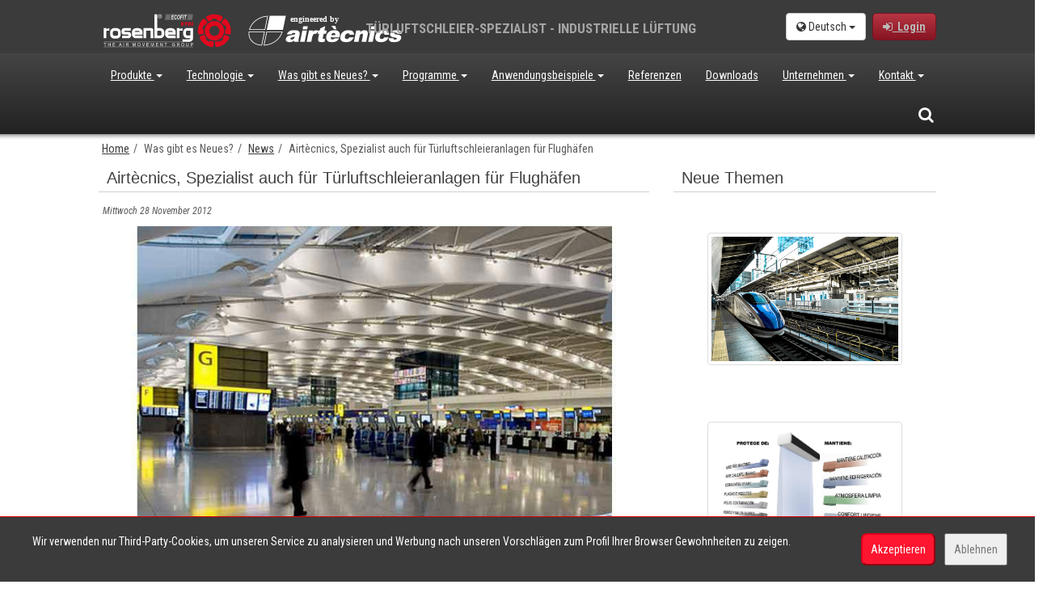

--- FILE ---
content_type: text/html; charset=UTF-8
request_url: https://luftschleieranlagen.net/news/airtecnics-spezialist-auch-fur-turluftschleieranlagen-fur-flughafen
body_size: 9964
content:
<!doctype html><html lang="de"><head><title>Airtècnics, Spezialist auch für Türluftschleieranlagen für Flughäfen</title><meta name="description" content="Flughäfen erfordern eine breite Palette von speziellen und hochwertigen Türluftschleiern. Flughäfen haben verschiedene Typen von Eingangsbereichen und jeder Eingangsbereich benötigt seine eigene Lösung."><meta name="keywords" content="Türluftschleier,  Flughäfen"><meta property="article:published_time" content="2012-11-28T00:00:00+01:00"><link rel="canonical" href="https://luftschleieranlagen.net/news/airtecnics-spezialist-auch-fur-turluftschleieranlagen-fur-flughafen"><meta property="og:title" content="Airtècnics, Spezialist auch für Türluftschleieranlagen für Flughäfen"><meta property="og:description" content="Flughäfen erfordern eine breite Palette von speziellen und hochwertigen Türluftschleiern. Flughäfen haben verschiedene Typen von Eingangsbereichen und jeder Eingangsbereich benötigt seine eigene Lösung."><meta property="og:url" content="https://luftschleieranlagen.net/news/airtecnics-spezialist-auch-fur-turluftschleieranlagen-fur-flughafen"><meta property="og:image" content="https://www.airtecnics.comhttps://www.airtecnics.com/media/12730/miniatura.jpg"><meta name="twitter:title" content="Airtècnics, Spezialist auch für Türluftschleieranlagen für Flughäfen"><meta name="twitter:description" content="Flughäfen erfordern eine breite Palette von speziellen und hochwertigen Türluftschleiern. Flughäfen haben verschiedene Typen von Eingangsbereichen und jeder Eingangsbereich benötigt seine eigene Lösung."><meta name="twitter:card" content="summary_large_image"><meta name="twitter:url" content="https://luftschleieranlagen.net/news/airtecnics-spezialist-auch-fur-turluftschleieranlagen-fur-flughafen"><meta name="twitter:image" content="https://www.airtecnics.comhttps://www.airtecnics.com/media/12730/miniatura.jpg"><script type="application/ld+json">{"@context":"https://schema.org","@type":"WebPage","name":"Over 9000 Thousand!","description":"For those who helped create the Genki Dama"}</script> <meta charset="utf-8"><meta name="viewport" content="width=device-width, initial-scale=1.0, maximum-scale=5.0"><meta name="distribution" content="global"/><meta name="Revisit" content="5 days"/><meta name="robots" content="all"/><link rel="shortcut icon" href="https://luftschleieranlagen.net/favicon.ico" type="image/x-icon"/><title>Airtècnics, Spezialist auch für Türluftschleieranlagen für Flughäfen</title><link media="all" type="text/css" rel="stylesheet" href="https://luftschleieranlagen.net/themes/front/css/bootstrap.min.css"></head> <script>(function(i,s,o,g,r,a,m){i['GoogleAnalyticsObject']=r;i[r]=i[r]||function(){(i[r].q=i[r].q||[]).push(arguments)},i[r].l=1*new Date();a=s.createElement(o),m=s.getElementsByTagName(o)[0];a.async=1;a.src=g;m.parentNode.insertBefore(a,m)})(window,document,'script','//www.google-analytics.com/analytics.js','ga');ga('create','UA-37024249-1','auto','t0');ga('set','anonymizeIp',true);ga('send','pageview');</script> <body class="sticky-header"><div class="wrapper"><header class="header-wrapper header-wrapper--home"><div class="header-section"><div class="row row-centered header-logo header_color"><div class="col-lg-10 col-md-12 col-sm-12 col-centered"><div class="col-lg-4 col-md-4 col-sm-6 col-xs-12 text-left"><div class="row"><div class="col-lg-6 col-md-6 text-left">
<a href="https://www.rosenberg-gmbh.com">
<img src="https://luftschleieranlagen.net/themes/front/images/web/rosenbergventilatoren.svg" style="width:160px;height:50px" class="logo-header"/>
</a></div><div class="col-lg-6 col-md-6 text-left">
<a href="https://www.airtecnics.com">
<img src="https://luftschleieranlagen.net/themes/front/images/web/airtecnicsLogoEngWhite00.svg" style="width:200px;height:50px" class="logo-header"/>
</a></div></div><div class="logo-links"></div></div><div class="col-lg-5 col-md-5 hidden-sm hidden-xs text-center"><p class="slogan">Türluftschleier-Spezialist - Industrielle Lüftung</p></div><div class="col-lg-3 col-md-3 col-sm-6 col-xs-4 text-right hidden-xs"><div class="row"><div class="col-lg-12 login_box"><div class="btn-group" style="margin-right:5px;">
<button type="button" class="btn btn-default dropdown-toggle" data-toggle="dropdown" aria-haspopup="true" aria-expanded="false">
<i class="fa fa-globe" aria-hidden="true"></i> Deutsch <span class="caret"></span>
</button><ul class="dropdown-menu dropdown-esp"><li>
<a rel="noopener noreferrer" href="https://www.airtecnics.com/ca">
Català
</a></li><li>
<a rel="noopener noreferrer" href="https://www.airtecnics.com">
English
</a></li><li>
<a rel="noopener noreferrer" href="https://www.airtecnics.com/es">
Español
</a></li><li><div style="display: block;padding: 3px 20px;clear: both;font-weight: 400;line-height: 1.42857143;color: #333;white-space: nowrap;"><hr style="margin: 7px 0px"/></div></li><li>
<a rel="noopener noreferrer" href="https://www.lufttaepper.dk">
Dansk
</a></li><li>
<a rel="noopener noreferrer" href="https://www.luftschleieranlagen.net">
Deutsch
</a></li><li>
<a rel="noopener noreferrer" href="https://www.luchtgordijnen.com">
Dutch
</a></li><li>
<a rel="noopener noreferrer" href="https://www.ohkkardinad.com">
Eesti keel
</a></li><li>
<a rel="noopener noreferrer" href="https://www.rideauxdair.com">
Français
</a></li><li>
<a rel="noopener noreferrer" href="https://www.barrieredaria.com">
Italiano
</a></li><li>
<a rel="noopener noreferrer" href="https://www.gaisaaizkari.com">
Latvian
</a></li><li>
<a rel="noopener noreferrer" href="https://www.legfuggonyok.com">
Magyar
</a></li><li>
<a rel="noopener noreferrer" href="https://www.luftporter.com">
Norwegian
</a></li><li>
<a rel="noopener noreferrer" href="https://www.kurtynapowietrzna.com">
Polskie
</a></li><li>
<a rel="noopener noreferrer" href="https://www.cortinadear.com">
Português
</a></li><li>
<a rel="noopener noreferrer" href="https://www.vozdushnyezavesy.com">
Pусский
</a></li><li>
<a rel="noopener noreferrer" href="https://www.zracnezavese.com">
Slovenščina
</a></li><li>
<a rel="noopener noreferrer" href="https://www.ilmaverho.com">
Suomalainen
</a></li><li>
<a rel="noopener noreferrer" href="https://www.vazdusnezavese.com">
Srpskohrvatski
</a></li><li>
<a rel="noopener noreferrer" href="https://www.luftridaer.com">
Svenska
</a></li><li>
<a rel="noopener noreferrer" href="https://www.havaperdeleri.eu">
Türkçe
</a></li><li>
<a rel="noopener noreferrer" href="https://www.vzduchoveclony.com">
čeština
</a></li></ul></div>
<a class="btn btn--sign" href="javascript:showCookieWarning();" disabled><i class="fa fa-sign-in" aria-hidden="true"></i>&nbsp;&nbsp;Login</a></div></div></div></div></div><div class="row row-centered"><div class="col-lg-12 col-md-12 col-sm-12 col-xs-12 menubar"><nav class="navbar navbar-default col-lg-10 col-md-12 menucolor col-lg-offset-1" role="navigation"><div class="container-fluid restartspaces"><div class="navbar-header">
<button type="button" class="navbar-toggle navbar-toggle-left" data-toggle="collapse" data-target="#menubar">
<span class="sr-only">Toggle navigation</span>
<span class="icon-bar"></span>
<span class="icon-bar"></span>
<span class="icon-bar"></span>
</button>
<span class="hidden-lg hidden-md hidden-xs text-center" style="font-size:14px;font-weight:bold;text-transform: uppercase;margin-top:9px; color:#FFF;display:inline-block"><p style="margin-top:10px;float:left">Türluftschleier-Spezialist - Industrielle Lüftung</p>
</span><button type="button" class="navbar-toggle navbar-toggle-right" data-toggle="collapse" data-target="#lang_chooser">
<span class="sr-only">Toggle navigation</span>
<i class="fa fa-globe ico_lang" aria-hidden="true"></i>&nbsp;
</button><a href="https://luftschleieranlagen.net/login">
<button type="button" class="navbar-toggle navbar-toggle-right ico_user">
<i class="fa fa-user" aria-hidden="true"></i>&nbsp;&nbsp;Login
</button>
</a></div><div class="collapse navbar-collapse restartspaces" id="menubar"><ul class="nav navbar-nav navbar-left text-left"><li class="dropdown"><a class="dropdown-toggle" data-toggle="dropdown" href="https://luftschleieranlagen.net/produkte">Produkte
<b class="caret"></b>     </a><ul class="dropdown-menu"><li><a href="https://luftschleieranlagen.net/produkte/standardluftschleier">Standardluftschleier
</a></li><li><a href="https://luftschleieranlagen.net/produkte/recessed-turluftschleier">Recessed Türluftschleier
</a></li><li><a href="https://luftschleieranlagen.net/produkte/designturluftschleier-nach-kundenwunsch">Designtürluftschleier nach Kundenwunsch
</a></li><li><a href="https://luftschleieranlagen.net/produkte/turluftschleier-fur-industrielle-und-kuhlraumeanwendungen">Türluftschleier für industrielle und Kühlräumeanwendungen
</a></li><li><a href="https://luftschleieranlagen.net/produkte/turluftschleier-fur-drehturen-massgefertigte-tls">Türluftschleier für Drehtüren / Maßgefertigte TLS
</a></li><li><a href="https://luftschleieranlagen.net/produkte/turluftschleier-fur-insektenschutz">Türluftschleier für Insektenschutz
</a></li><li><a href="https://luftschleieranlagen.net/produkte/energiesparende-turluftschleier-mit-warmepumpen">Energiesparende Türluftschleier mit Wärmepumpen
</a></li><li><a href="https://luftschleieranlagen.net/produkte/luftschleier-mit-desinfektion">Luftschleier mit Desinfektion
</a></li><li><a href="https://luftschleieranlagen.net/produkte/low-cost-turluftschleier">Low Cost Türluftschleier
</a></li></ul></li><li class="dropdown"><a class="dropdown-toggle" data-toggle="dropdown" href="https://luftschleieranlagen.net/#">Technologie
<b class="caret"></b>     </a><ul class="dropdown-menu"><li class="dropdown-submenu"><a class="dropdown-toggle" data-toggle="dropdown" href="https://luftschleieranlagen.net">Luftschleier: Grundlagen
</a><ul class="dropdown-menu"><li><a href="https://luftschleieranlagen.net/technologie/was-ist-ein-luftschleier">Was ist ein Luftschleier?
</a></li><li><a href="https://luftschleieranlagen.net/technologie/sind-die-luftschleier-effektiv">Sind die Luftschleier effektiv?
</a></li><li><a href="https://luftschleieranlagen.net/technologie/wie-funktionieren-die-luftschleier">Wie funktionieren die Luftschleier?
</a></li><li><a href="https://luftschleieranlagen.net/technologie/luftschleier-technologie">Luftschleier: Technologie
</a></li><li><a href="https://luftschleieranlagen.net/technologie/vorteile-der-luftschleier">Vorteile der Luftschleier
</a></li><li><a href="https://luftschleieranlagen.net/technologie/luftschleier-anwendungen">Luftschleier: Anwendungen
</a></li><li><a href="https://luftschleieranlagen.net/technologie/installationsbeispiele">Installationsbeispiele
</a></li><li><a href="https://luftschleieranlagen.net/technologie/die-auswahlkriterien-eines-turluftschleiers">Die Auswahlkriterien eines Türluftschleiers
</a></li><li><a href="https://luftschleieranlagen.net/technologie/regelungs-und-steuerungsmoeglichkeiten">Regelungs- und Steuerungsmöglichkeiten
</a></li><li><a href="https://luftschleieranlagen.net/technologie/warmepumpenturluftschleier">Wärmepumpentürluftschleier
</a></li><li><a href="https://luftschleieranlagen.net/technologie/ec-luftschleier">EC Luftschleier
</a></li></ul></li><li class="dropdown-submenu"><a class="dropdown-toggle" data-toggle="dropdown" href="https://luftschleieranlagen.net">Airtècnics Türluftschleier
</a><ul class="dropdown-menu"><li><a href="https://luftschleieranlagen.net/technologie/eigenschaften">Eigenschaften
</a></li><li><a href="https://luftschleieranlagen.net/technologie/forschung-und-entwicklung-upc-universitaet">Forschung und Entwicklung UPC Universität
</a></li><li><a href="https://luftschleieranlagen.net/technologie/auswahldiagramm">Auswahldiagramm
</a></li><li><a href="https://luftschleieranlagen.net/technologie/modelle-und-anwendungen">Modelle und Anwendungen
</a></li><li><a href="https://luftschleieranlagen.net/technologie/steuerung-und-regelung">Steuerung und Regelung
</a></li><li><a href="https://luftschleieranlagen.net/technologie/zubehor">Zubehör
</a></li></ul></li></ul></li><li class="dropdown"><a class="dropdown-toggle" data-toggle="dropdown" href="https://luftschleieranlagen.net/#">Was gibt es Neues?
<b class="caret"></b>     </a><ul class="dropdown-menu"><li><a href="https://luftschleieranlagen.net/was-gibt-es-neues/news">News
</a></li><li><a href="https://luftschleieranlagen.net/was-gibt-es-neues/herausragende-referenzen">Herausragende Referenzen
</a></li></ul></li><li class="dropdown"><a class="dropdown-toggle" data-toggle="dropdown" href="https://luftschleieranlagen.net/#">Programme
<b class="caret"></b>     </a><ul class="dropdown-menu"><li class="dropdown-submenu"><a class="dropdown-toggle" data-toggle="dropdown" href="https://luftschleieranlagen.net">Konfiguration und Daten
</a><ul class="dropdown-menu"><li><a href="https://luftschleieranlagen.net/programme/luftschleier-auswahlprogramm">Luftschleier - Auswahlprogramm
</a></li><li><a href="https://luftschleieranlagen.net/programme/luftschleier-daten-der-modelle">Luftschleier - Daten der Modelle
</a></li><li><a href="https://luftschleieranlagen.net/login">Ersatzteil Liste
<i class="fa fa-lock" aria-hidden="true"></i>
</a></li><li><a href="https://luftschleieranlagen.net/login">Zubehör Teile
<i class="fa fa-lock" aria-hidden="true"></i>
</a></li></ul></li><li class="dropdown-submenu"><a class="dropdown-toggle" data-toggle="dropdown" href="https://luftschleieranlagen.net">Berechnungen
</a><ul class="dropdown-menu"><li><a href="https://luftschleieranlagen.net/login">Luftschleier - Energieverluste mit/ohne TLS
<i class="fa fa-lock" aria-hidden="true"></i>
</a></li><li><a href="https://luftschleieranlagen.net/login">Luftschleier - Vergleich AC vs EC
<i class="fa fa-lock" aria-hidden="true"></i>
</a></li><li><a href="https://luftschleieranlagen.net/login">Luftschleier - Vergleich Elektrische Heizung vs Wärmepumpe
<i class="fa fa-lock" aria-hidden="true"></i>
</a></li><li><a href="https://luftschleieranlagen.net/programme/berechnung-erhohung-der-lufttemperatur">Berechnung - Erhöhung der Lufttemperatur
</a></li></ul></li></ul></li><li class="dropdown"><a class="dropdown-toggle" data-toggle="dropdown" href="https://luftschleieranlagen.net/anwendungsbeispiele">Anwendungsbeispiele
<b class="caret"></b>     </a><ul class="dropdown-menu"><li><a href="https://luftschleieranlagen.net/anwendungsbeispiele/referenzbilder">Referenzbilder
</a></li></ul></li><li><a href="https://luftschleieranlagen.net/referenzen">Referenzen
</a></li><li><a href="https://luftschleieranlagen.net/downloads">Downloads
</a></li><li class="dropdown"><a class="dropdown-toggle" data-toggle="dropdown" href="https://luftschleieranlagen.net/#">Unternehmen
<b class="caret"></b>     </a><ul class="dropdown-menu"><li><a href="https://luftschleieranlagen.net/unternehmen/airtecnics">Airtècnics
</a></li><li><a href="https://luftschleieranlagen.net/unternehmen/rosenberg-gruppe">Rosenberg Gruppe
</a></li></ul></li><li class="dropdown"><a class="dropdown-toggle" data-toggle="dropdown" href="https://luftschleieranlagen.net/#">Kontakt
<b class="caret"></b>     </a><ul class="dropdown-menu"><li><a href="https://luftschleieranlagen.net/kontakt/kontaktformular">Kontaktformular
</a></li></ul></li></ul><form id="frm_search" class="navbar-form navbar-right" role="search" action="https://luftschleieranlagen.net/suchen" method="POST">
<input type="hidden" name="_token" value="t3izTDUUNUa3btTCudoxmsr63szu8ScLRB9CDpAt">
<input type="hidden" id="f_search" name="search" value=""><div class="hidden-sm hidden-xs"><div class="input-group ">
<span class="input-group-addon btn_search search_button_pc" onclick="showSearch();"><i class="fa fa-search" aria-hidden="true"></i></span></div><div class="search_pc" id="searchpc" style="display:none"><div class="row"><div class="col-md-8">
<input id="in_search" name='search_pc' type="text" class="form-control" value=""></div><div class="col-md-4">
<button type="button" class="btn btn-default form-control" onclick="goSearch('search_pc');">Suchen</button></div></div></div></div><div class="hidden-lg hidden-md"><div class="input-group" style="width:100%">
<input id="in_search" name='search_mvl' type="text" class="form-control" value="" aria-describedby="basic-addon1">
<span class="input-group-addon btn_search" id="basic-addon1" onclick="goSearch('search_mvl');"><i class="fa fa-search" aria-hidden="true"></i></span></div></div></form></div><div class="hidden-lg hidden-md"><div class="collapse navbar-collapse restartspaces " id="lang_chooser"><ul class="nav navbar-nav text-left"><li>
<a href="https://www.airtecnics.com/ca" rel="noopener noreferrer">
Català
</a></li><li>
<a href="https://www.airtecnics.com" rel="noopener noreferrer">
English
</a></li><li>
<a href="https://www.airtecnics.com/es" rel="noopener noreferrer">
Español
</a></li><li>
<a href="https://www.lufttaepper.dk" rel="noopener noreferrer">
Dansk
</a></li><li>
<a href="https://www.luftschleieranlagen.net" rel="noopener noreferrer">
Deutsch
</a></li><li>
<a href="https://www.luchtgordijnen.com" rel="noopener noreferrer">
Dutch
</a></li><li>
<a href="https://www.ohkkardinad.com" rel="noopener noreferrer">
Eesti keel
</a></li><li>
<a href="https://www.rideauxdair.com" rel="noopener noreferrer">
Français
</a></li><li>
<a href="https://www.barrieredaria.com" rel="noopener noreferrer">
Italiano
</a></li><li>
<a href="https://www.gaisaaizkari.com" rel="noopener noreferrer">
Latvian
</a></li><li>
<a href="https://www.legfuggonyok.com" rel="noopener noreferrer">
Magyar
</a></li><li>
<a href="https://www.luftporter.com" rel="noopener noreferrer">
Norwegian
</a></li><li>
<a href="https://www.kurtynapowietrzna.com" rel="noopener noreferrer">
Polskie
</a></li><li>
<a href="https://www.cortinadear.com" rel="noopener noreferrer">
Português
</a></li><li>
<a href="https://www.vozdushnyezavesy.com" rel="noopener noreferrer">
Pусский
</a></li><li>
<a href="https://www.zracnezavese.com" rel="noopener noreferrer">
Slovenščina
</a></li><li>
<a href="https://www.ilmaverho.com" rel="noopener noreferrer">
Suomalainen
</a></li><li>
<a href="https://www.vazdusnezavese.com" rel="noopener noreferrer">
Srpskohrvatski
</a></li><li>
<a href="https://www.luftridaer.com" rel="noopener noreferrer">
Svenska
</a></li><li>
<a href="https://www.havaperdeleri.eu" rel="noopener noreferrer">
Türkçe
</a></li><li>
<a href="https://www.vzduchoveclony.com" rel="noopener noreferrer">
čeština
</a></li></ul></div></div><div class="hidden-lg hidden-md"><div class="collapse navbar-collapse restartspaces " id="user_chooser"></div></div></div></nav></div></div><div class="row row-centered" id="breadcrum"><div class="col-lg-10 col-sm-12 col-md-12 col-xs-12 col-centered"><ol class="breadcrumb"><li class="breadcrumb-item"><a href="https://luftschleieranlagen.net">Home</a></li><li class="breadcrumb-item active">Was gibt es Neues?</li><li class="breadcrumb-item"><a href="https://luftschleieranlagen.net/was-gibt-es-neues/news">News</a></li><li class="breadcrumb-item active">Airtècnics, Spezialist auch für Türluftschleieranlagen für Flughäfen</li></ol></div></div></div></header><section class="container col-lg-10 col-md-12 col-sm-12 col-lg-offset-1"><div class="row row-centered header-logo"><div class="col-md-12 text-left"><div class="row"><div class="col-md-8 col-xs-12"><div class="pagetitle"><h1>Airtècnics, Spezialist auch für Türluftschleieranlagen für Flughäfen</h1></div><div class="bloq_date">
Mittwoch 28 November 2012</div><div class="row"><div class="col-md-12"><p><img class="img-responsive" style="display: block; margin-left: auto; margin-right: auto;" src="https://www.airtecnics.com/media/webstructure/news/Airports%201.jpg" alt="Airports 1" data-pagespeed-url-hash="2359670924"/></p><p>Flugh&auml;fen erfordern eine breite Palette von&nbsp;speziellen und&nbsp;hochwertigen <a href="https://www.luftschleieranlagen.net/produkt" target="_blank">T&uuml;rluftschleiern</a>.</p><p>Flugh&auml;fen haben verschiedene Typen von Eingangsbereichen und jeder Eingangsbereich ben&ouml;tigt seine eigene L&ouml;sung.</p><p><a href="https://www.luftschleieranlagen.net/produkt/tuerluftschleier-optima" target="_blank">Optima T&uuml;rluftschleier mit Elektroheizung</a>&nbsp;sind&nbsp;bei&nbsp;Fluggastbr&uuml;cken&nbsp;an Flugh&auml;fen wie&nbsp;z.B. Heathrow in London, M&uuml;hlhausen in der Schweiz, Wladiwostok in Russland oder Lwiw in der Ukraine eingebaut worden, um einen W&auml;rmeverlust im Geb&auml;ude&nbsp;beim Ein- und Aussteigen zu vermeiden.</p><p><a href="https://www.luftschleieranlagen.net/produkt/tuerluftschleier-windbox-m-g" target="_blank">T&uuml;rluftschleier Windbox MG</a>&nbsp;bringen mehr Leistung und sie werden hingegen an Gates, die direkt an der Start- und Landebahn liegen, die gr&ouml;&szlig;er sind oder bei schweren Verh&auml;ltnissen eingebaut. Man kann diese T&uuml;rluftschleieranlagen an Flugh&auml;fen wie z.B. El Prat in Barcelona, Jorge Newbery in Argentinien und Gerona Flughafen in Katalonien finden.</p><p>F&uuml;r kleine &Ouml;ffnungen bei der Gep&auml;ckausgabe passt der <a href="https://www.luftschleieranlagen.net/produkt/tuerluftschleier-minibel" target="_blank">Minibel T&uuml;rluftschleier</a>&nbsp;perfekt.</p><p>Architekten und Designern stehen <a href="https://www.luftschleieranlagen.net/produkt/turluftschleier-zen" target="_blank">Designt&uuml;rluftschleier</a> mit zahllosen M&ouml;glichkeiten zur Verf&uuml;gung. Zen, Rund, Dam und Deco Ger&auml;te k&ouml;nnen so ausgelegt werden, dass sie sich an die Umgebung des Flughafens anpassen und sie k&ouml;nnen auch Informationshinweise beeinhalten.</p><p>F&uuml;r Karussellt&uuml;ren gibt es auch ein Modell: der <a href="https://www.luftschleieranlagen.net/produkt/tuerluftschleier-rotowind" target="_blank">Rotowind T&uuml;rluftschleier</a>, der sich an jede Dreht&uuml;r anpasst.</p><p>F&uuml;r gro&szlig;e Eingangsbereiche, gro&szlig;e L&ouml;sungen: <a href="https://www.luftschleieranlagen.net/produkt/tuerluftschleier-windbox-l-xl" target="_blank">Der XL T&uuml;rluftschleier</a> wird wegen der hohen Leistung in Hangars verwendet. Drehstromt&uuml;rluftschleier Windbox XL sind am Brunei Flughafen eingebaut.</p><p>Wenn Insekten ein Problem werden, sind <a href="https://www.luftschleieranlagen.net/produkt/tuerluftschleier-kool" target="_blank">die Kool T&uuml;rluftschleier</a> eine gute Option. Diese Ger&auml;te werden in warmen L&auml;ndern eingesetzt, wo kein Heizbetrieb ben&ouml;tigt wird.</p><p>Flugh&auml;fen ben&ouml;tigen wegen ihrer Gr&ouml;&szlig;e alle T&uuml;rluftschleiertypen: von den kleinen Ger&auml;ten f&uuml;r die kleinen &Ouml;ffnungen der Gep&auml;ckausgabe bis zu den gro&szlig;en Ger&auml;ten, die in Hangars eingebaut werden.</p><p>Dank unserer gro&szlig;en Erfahrung, breiten Palette und der hohen Qualit&auml;t unserer T&uuml;rluftschleier wird Airt&egrave;cnics ein echter Spezialist und einer der bedeutendsten Lieferanten von <a href="https://www.luftschleieranlagen.net/produkt" target="_blank">T&uuml;rluftschleiern f&uuml;r Flughafen.</a></p><p><br/><img class="img-responsive" style="display: block; margin-left: auto; margin-right: auto;" src="https://www.airtecnics.com/media/webstructure/news/Airports%203.jpg" alt="Airports 3"/><br/><br/><br/><img class="img-responsive" style="display: block; margin-left: auto; margin-right: auto;" src="https://www.airtecnics.com/media/webstructure/news/Airports%202.jpg" alt="Airports 2"/></p><p>Verwandte Nachrichten:</p><p>&nbsp;- <a href="https://www.luftschleieranlagen.net/news/airtecnics-turluftschleier-landen-auf-dem-jfk-international-airport-in-new-york" target="_blank">Airt&egrave;cnics T&uuml;rluftschleier landen auf dem JFK International Airport in New York</a></p><p>&nbsp;- <a href="https://www.luftschleieranlagen.net/news/airtecnics-turluftschleier-am-luxus-doha-international-airport-in-katar" target="_blank">Airt&egrave;cnics T&uuml;rluftschleier am Luxus-Doha International Airport in Katar</a></p></div></div><div class="row" style="margin-bottom:20px;margin-top:20px;"><div class="col-md-2 col-sm-3 col-xs-3 text-left">
<a href="https://luftschleieranlagen.net/news" class="link_nosub" title="">
<i class="fa fa-chevron-left" aria-hidden="true"></i>&nbsp;&nbsp;Vorherige Seite
</a></div><div class="col-md-8 col-sm-6 col-xs-6 text-center"><div id="logos" class="row" style="margin-top:0px;"><div class="col-lg-6 col-md-4 col-sm-4 col-xs-4 text-right">Teilen:</div><div class="col-lg-6 col-md-8 col-sm-8 col-xs-8 text-left"><div class="col-lg-1 col-xs-2 col-sm-2 hidden-lg hidden-md-hidden-sm">
<a href="whatsapp://send?text=https://luftschleieranlagen.net/news/airtecnics-spezialist-auch-fur-turluftschleieranlagen-fur-flughafen" data-action="share/whatsapp/share" class="hidden-lg hidden-md-hidden-sm"><i class="fa fa-whatsapp" aria-hidden="true"></i></a></div><div class="col-lg-1 col-xs-2 col-sm-2">
<a href="javascript: void(0);" onclick="window.open('https://www.facebook.com/sharer.php?u=https://luftschleieranlagen.net/news/airtecnics-spezialist-auch-fur-turluftschleieranlagen-fur-flughafen','popup', 'toolbar=0, status=0, width=650, height=450');">
<i class="fa fa-facebook-square" aria-hidden="true" title="Facebook"></i></a></div><div class="col-lg-1 col-xs-2 col-sm-2">
<a href="javascript: void(0);" onclick="window.open('https://www.twitter.com/home?status=https://luftschleieranlagen.net/news/airtecnics-spezialist-auch-fur-turluftschleieranlagen-fur-flughafen','popup', 'toolbar=0, status=0, width=650, height=450');">
<i class="fa fa-twitter-square" aria-hidden="true" title="Twitter"></i></a></div><div class="col-lg-1 col-xs-2 col-sm-2">
<a href="javascript: void(0);" onclick="window.open('https://plus.google.com/share?url=https://luftschleieranlagen.net/news/airtecnics-spezialist-auch-fur-turluftschleieranlagen-fur-flughafen','popup', 'toolbar=0, status=0, width=650, height=450');">
<i class="fa fa-google-plus-square" aria-hidden="true" title="Google+"></i></a></div><div class="col-lg-1 col-xs-2 col-sm-2">
<a href="javascript: void(0);" onclick="window.open('https://www.linkedin.com/shareArticle?mini=true&title=Airt%C3%A8cnics%2C+Spezialist+auch+f%C3%BCr+T%C3%BCrluftschleieranlagen+f%C3%BCr+Flugh%C3%A4fen&url=https://luftschleieranlagen.net/news/airtecnics-spezialist-auch-fur-turluftschleieranlagen-fur-flughafen','popup', 'toolbar=0, status=0, width=650, height=450');">
<i class="fa fa-linkedin-square" aria-hidden="true" title="in"></i></a></div><div class="col-lg-1 col-xs-2 col-sm-2">
<a href="mailto:?subject=Airtècnics, Spezialist auch für Türluftschleieranlagen für Flughäfen&body=Interessante Nachricht https://luftschleieranlagen.net/news/airtecnics-spezialist-auch-fur-turluftschleieranlagen-fur-flughafen"><i class="fa fa-envelope" aria-hidden="true"></i></a></div></div></div></div><div class="col-md-2 col-sm-3 col-xs-3 text-right">
<a href="https://luftschleieranlagen.net/news" class="link_nosub" title="">
Nächste Seite&nbsp;&nbsp;<i class="fa fa-chevron-right" aria-hidden="true"></i>
</a></div></div></div><div class="col-md-4 hidden-sm hidden-xs"><div class="pagetitle"><h1>Neue Themen</h1></div><div class="row"><div class="col-lg-12 col-sm-12 col-md-12 col-xs-12" style="margin-bottom:20px;"><div class="col-md-12">
<a href="https://luftschleieranlagen.net/news" class="new_link"><h4 class="elipsis" title=""></h4>
</a></div><div class="col-md-10 col-md-offset-1" style="margin-top:10px;">
<img src="https://www.airtecnics.com/media/9794/MINIATURA-2.jpg" class="img-responsive img-thumbnail" alt="MINIATURA-2.jpg" title="MINIATURA-2.jpg"/></div><div class="col-md-10 col-md-offset-1 text-justify" style="margin-top:10px;"><p></p></div></div><div class="col-lg-12 col-sm-12 col-md-12 col-xs-12" style="margin-bottom:20px;"><div class="col-md-12">
<a href="https://luftschleieranlagen.net/news" class="new_link"><h4 class="elipsis" title=""></h4>
</a></div><div class="col-md-10 col-md-offset-1" style="margin-top:10px;">
<img src="https://www.airtecnics.com/media/555/DIAGRAMA-FLETXES-castella-amb-titols.jpg" class="img-responsive img-thumbnail" alt="DIAGRAMA-FLETXES-castella-amb-titols.jpg" title="DIAGRAMA-FLETXES-castella-amb-titols.jpg"/></div><div class="col-md-10 col-md-offset-1 text-justify" style="margin-top:10px;"><p></p></div></div><div class="col-lg-12 col-sm-12 col-md-12 col-xs-12" style="margin-bottom:20px;"><div class="col-md-12">
<a href="https://luftschleieranlagen.net/news" class="new_link"><h4 class="elipsis" title=""></h4>
</a></div><div class="col-md-10 col-md-offset-1" style="margin-top:10px;">
<img src="https://www.airtecnics.com/media/12573/Miniatura.jpg" class="img-responsive img-thumbnail" alt="Miniatura.jpg" title="Miniatura.jpg"/></div><div class="col-md-10 col-md-offset-1 text-justify" style="margin-top:10px;"><p></p></div></div></div></div><div class="col-lg-12 col-md-12 col-xs-12 hidden-xs hidden-sm" style="margin-top:30px;"><div class="pagetitle"><h1>Andere Neuigkeiten</h1></div><div class="row"><div class="col-lg-12 col-md-12 col-xs-12"><div class="col-lg-3 col-sm-6 col-md-3 col-xs-6" style="margin-bottom:20px;"><div class="col-md-12">
<a href="https://luftschleieranlagen.net/news/der-neue-turluftschleier-maxwell-fur-industriellen-einsatz" class="new_link"><h4 class="elipsis" title="Der neue Türluftschleier MAXWELL für industriellen Einsatz">Der neue Türluftschleier MAXWELL für industriellen Einsatz</h4>
</a></div><div class="col-md-10 col-md-offset-1" style="margin-top:10px;">
<img src="https://www.airtecnics.com/media/528/airtecnics-air-curtains-cortina-aire-door-maxwell-industrial.jpg" class="img-responsive img-thumbnail" alt="airtecnics-air-curtains-cortina-aire-door-maxwell-industrial.jpg" title="airtecnics-air-curtains-cortina-aire-door-maxwell-industrial.jpg"/></div><div class="col-md-10 col-md-offset-1 text-justify" style="margin-top:10px;"><p>
Airt&egrave;cnics bringt auf den Markt den T&uuml;rluftschleier MAXWELL, einen neuen T&uuml;rluftschleier f&uuml;r industriellen Einsatz, der die schon verf&uuml;gbare Produktreihe f&uuml;r industrielle Anwendungen vervollst&auml;ndigt: MAX und Windbox L,XL T&uuml;rluftschleier.
Das Hauptmerkmal des MAXWELL T&uuml;rluftschleiers ist der ...</p></div></div><div class="col-lg-3 col-sm-6 col-md-3 col-xs-6" style="margin-bottom:20px;"><div class="col-md-12">
<a href="https://luftschleieranlagen.net/news/neue-turluftschleier-maxwell-3000-und-3500-fur-industriellen-einsatz" class="new_link"><h4 class="elipsis" title="Neue Türluftschleier Maxwell 3000 und 3500 für industriellen Einsatz">Neue Türluftschleier Maxwell 3000 und 3500 für industriellen Einsatz</h4>
</a></div><div class="col-md-10 col-md-offset-1" style="margin-top:10px;">
<img src="https://www.airtecnics.com/media/5321/air-curtain-Maxwell-3000-and-3500.jpg" class="img-responsive img-thumbnail" alt="air-curtain-Maxwell-3000-and-3500.jpg" title="air-curtain-Maxwell-3000-and-3500.jpg"/></div><div class="col-md-10 col-md-offset-1 text-justify" style="margin-top:10px;"><p>Bisher waren unsere Maxwell T&uuml;rluftschleier f&uuml;r industrielle Anwendungen f&uuml;r eine L&auml;nge bis 2,5 Meter verf&uuml;gbar. Wir haben aber neulich zwei neue Maxwell&nbsp;Modelle konstruiert, um eine L&auml;nge von 3 Metern und 3.5 Metern zu erreichen. Wenn zwei Ger&auml;te aufeinander montiert werden, kann man vertikal&nbsp;eine ...</p></div></div><div class="hidden-lg hidden-md"><div class="clearfix"></div></div><div class="col-lg-3 col-sm-6 col-md-3 col-xs-6" style="margin-bottom:20px;"><div class="col-md-12">
<a href="https://luftschleieranlagen.net/news/mehrere-zen-turluftschleier-im-einkaufszentrum-hoog-catharijne-in-utrecht-niederlande" class="new_link"><h4 class="elipsis" title="Mehrere ZEN Türluftschleier im Einkaufszentrum Hoog Catharijne in Utrecht, Niederlande">Mehrere ZEN Türluftschleier im Einkaufszentrum Hoog Catharijne in Utrecht, Niederlande</h4>
</a></div><div class="col-md-10 col-md-offset-1" style="margin-top:10px;">
<img src="https://www.airtecnics.com/media/5741/Miniatura-Noticia-(1).jpg" class="img-responsive img-thumbnail" alt="Miniatura-Noticia-(1).jpg" title="Miniatura-Noticia-(1).jpg"/></div><div class="col-md-10 col-md-offset-1 text-justify" style="margin-top:10px;"><p>Das ber&uuml;hmte Hoog Catharijne, mit &uuml;ber 150 L&auml;den und ungef&auml;hr 26 Millionen Besucher j&auml;hrlich, ist eins der gr&ouml;&szlig;ten Einkaufszentren in den Niederlanden.
&nbsp;&nbsp;
&nbsp;
&nbsp;
&nbsp;
&nbsp;
&nbsp;
&nbsp;
&nbsp;&nbsp;
Verwandte Nachrichten:
&nbsp;</p></div></div><div class="col-lg-3 col-sm-6 col-md-3 col-xs-6" style="margin-bottom:20px;"><div class="col-md-12">
<a href="https://luftschleieranlagen.net/news/samsung-waermepumpe-kombination-mit-airtecnics-luftschleier-waehrend-c-r-2023-bei-ifema-messe-madrid" class="new_link"><h4 class="elipsis" title="Samsung Wärmepumpe Kombination mit Airtècnics Luftschleier während C&amp;R 2023 bei IFEMA Messe Madrid">Samsung Wärmepumpe Kombination mit Airtècnics Luftschleier während C&amp;R 2023 bei IFEMA Messe Madrid</h4>
</a></div><div class="col-md-10 col-md-offset-1" style="margin-top:10px;">
<img src="https://www.airtecnics.com/media/11852/miniatura.jpg" class="img-responsive img-thumbnail" alt="miniatura.jpg" title="miniatura.jpg"/></div><div class="col-md-10 col-md-offset-1 text-justify" style="margin-top:10px;"><p>Airt&egrave;cnics wird zur Sal&oacute;n Internacional de la Climatizati&oacute;n y la Refrigerazi&oacute;n C&amp;R 2023 dank Samsung pr&auml;sent sein. Ein Airt&egrave;cnics DAM 1500 Luftschleier kombinert mit einer W&auml;rmepumpe wird gezeigt werden. Die Technologie aus Airt&egrave;cnics&nbsp; Luftschleier kombiniert mit einer W&auml;rmepumpe ...</p></div></div><div class="hidden-lg hidden-md"><div class="clearfix"></div></div></div></div></div><div class="col-lg-12 col-md-12 col-xs-12 hidden-md hidden-lg" style="margin-top:30px;"><div class="pagetitle"><h1>Neue Themen</h1></div><div class="row"><div class="col-lg-12 col-md-12 col-xs-12"><div class="col-lg-3 col-sm-6 col-md-3 col-xs-6" style="margin-bottom:20px;"><div class="col-md-12">
<a href="https://luftschleieranlagen.net/news" class="new_link"><h4 class="elipsis" title=""></h4>
</a></div><div class="col-md-10 col-md-offset-1" style="margin-top:10px;">
<img src="https://www.airtecnics.com/media/9794/MINIATURA-2.jpg" class="img-responsive img-thumbnail" alt="MINIATURA-2.jpg" title="MINIATURA-2.jpg"/></div><div class="col-md-10 col-md-offset-1 text-justify" style="margin-top:10px;"><p></p></div></div><div class="col-lg-3 col-sm-6 col-md-3 col-xs-6" style="margin-bottom:20px;"><div class="col-md-12">
<a href="https://luftschleieranlagen.net/news" class="new_link"><h4 class="elipsis" title=""></h4>
</a></div><div class="col-md-10 col-md-offset-1" style="margin-top:10px;">
<img src="https://www.airtecnics.com/media/555/DIAGRAMA-FLETXES-castella-amb-titols.jpg" class="img-responsive img-thumbnail" alt="DIAGRAMA-FLETXES-castella-amb-titols.jpg" title="DIAGRAMA-FLETXES-castella-amb-titols.jpg"/></div><div class="col-md-10 col-md-offset-1 text-justify" style="margin-top:10px;"><p></p></div></div></div></div></div></div></div></div></section><div class="tooltip_right" id="g_tooltip_right" style="display:none"><div class="tooltip_right_close" onclick="g_closeTooltip('right');"><i class="fa fa-times" aria-hidden="true"></i></div><div id="g_tooltip_right_content"></div></div><div class="clearfix"></div></div><footer class="footer-wrapper"><footer class="sticky-footer"><div class="row row-centered big-footer"><div class="col-lg-10 col-lg-offset-1 col-md-12 col-sm-12 col-xs-12 text-left"><div class="row"><div class="col-lg-3 col-md-3 col-sm-6 col-xs-12"><div class="hidden-lg hidden-md hidden-sm"><hr/></div><div class="col-lg-12 col-md-12 footer_title"><a href="https://luftschleieranlagen.net/produkte/luftschleier">Türluftschleier</div><div class="col-lg-12 col-md-12"><div class="row"><div class="col-md-12 footer_link"><a href="https://luftschleieranlagen.net/produkte/standardluftschleier">Standardluftschleier</a></div><div class="col-md-12 footer_link"><a href="https://luftschleieranlagen.net/produkte/recessed-turluftschleier">Recessed Türluftschleier</a></div><div class="col-md-12 footer_link"><a href="https://luftschleieranlagen.net/produkte/designturluftschleier-nach-kundenwunsch">Designtürluftschleier nach Kundenwunsch</a></div><div class="col-md-12 footer_link"><a href="https://luftschleieranlagen.net/produkte/turluftschleier-fur-industrielle-und-kuhlraumeanwendungen">Türluftschleier für industrielle und Kühlräumeanwendungen</a></div><div class="col-md-12 footer_link"><a href="https://luftschleieranlagen.net/produkte/turluftschleier-fur-drehturen-massgefertigte-tls">Türluftschleier für Drehtüren / Maßgefertigte TLS</a></div><div class="col-md-12 footer_link"><a href="https://luftschleieranlagen.net/produkte/turluftschleier-fur-insektenschutz">Türluftschleier für Insektenschutz</a></div><div class="col-md-12 footer_link"><a href="https://luftschleieranlagen.net/produkte/energiesparende-turluftschleier-mit-warmepumpen">Energiesparende Türluftschleier mit Wärmepumpen</a></div><div class="col-md-12 footer_link"><a href="https://luftschleieranlagen.net/produkte/luftschleier-mit-desinfektion">Luftschleier mit Desinfektion</a></div><div class="col-md-12 footer_link"><a href="https://luftschleieranlagen.net/produkte/low-cost-turluftschleier">Low Cost Türluftschleier</a></div></div></div><div class="hidden-lg hidden-md hidden-sm"><hr/></div><div class="col-lg-12 col-md-12 footer_title" style="margin-top:12px;">Technologie</div><div class="col-lg-12 col-md-12"><div class="row"><div class="col-md-12 footer_link"><a href="https://luftschleieranlagen.net/technologie/Was-ist-ein-Luftschleier">Was ist ein Türluftschleier?</a></div><div class="col-md-12 footer_link"><a href="https://luftschleieranlagen.net/technologie/Wie-funktionieren-die-Luftschleier">Wie funktionieren die Türluftschleier? </a></div><div class="col-md-12 footer_link"><a href="https://luftschleieranlagen.net/technologie/Vorteile-der-Luftschleier">Vorteile der Türluftschleier</a></div><div class="col-md-12 footer_link"><a href="https://luftschleieranlagen.net/technologie/Warmepumpenturluftschleier">Wärmepumpentürluftschleier</a></div><div class="col-md-12 footer_link"><a href="https://luftschleieranlagen.net/technologie/EC-luftschleier">EC-Türluftschleier</a></div><div class="col-md-12 footer_link"><a href="https://luftschleieranlagen.net/technologie/Eigenschaften">Airtècnics Türluftschleier</a></div></div></div></div><div class="col-lg-3 col-md-3 col-sm-6 col-xs-12"><div class="hidden-lg hidden-md hidden-sm"><hr/></div><div class="col-lg-12 col-md-12 footer_title"><a href="https://luftschleieranlagen.net/downloads">Downloads</a></div><div class="col-lg-12 col-md-12"><div class="row"><div class="col-md-12 footer_link"><a href="https://luftschleieranlagen.net/downloads/Türluftschleier-Kataloge">Türluftschleier Katalog</a></div><div class="col-md-12 footer_link"><a href="https://luftschleieranlagen.net/downloads/technische-dokumentation">Technische Dokumentation</a></div><div class="col-md-12 footer_link"><a href="https://luftschleieranlagen.net/downloads/Zertifikate">Qualitätszertifizierung</a></div></div></div><div class="hidden-lg hidden-md hidden-sm"><hr/></div><div class="col-lg-12 col-md-12 footer_title" style="margin-top:12px;">Auswahl Inhalt</div><div class="col-lg-12 col-md-12"><div class="row"><div class="col-md-12 footer_link"><a href="https://luftschleieranlagen.net/Clever Control">Clever Control</a></div><div class="col-md-12 footer_link"><a href="https://luftschleieranlagen.net/Programme/Luftschleier-Auswahlprogramm">Türluftschleier Auswahlprogramm</a></div><div class="col-md-12 footer_link"><a href="https://luftschleieranlagen.net/Referenzen">Türluftschleieranlagen: Referenzen</a></div><div class="col-md-12 footer_link"><a href="https://luftschleieranlagen.net/Anwendungsbeispiele/Bilder">Türluftschleier Anwendungsbeispiele</a></div></div></div><div class="col-lg-12 col-md-12 footer_title hidden-xs" style="margin-top:12px;">Über uns</div><div class="col-lg-12 col-md-12 hidden-xs"><div class="row"><div class="col-md-12 footer_link"><a href="https://luftschleieranlagen.net/Unternehmen / airtecnics">Airtècnics Geschichte</a></div><div class="col-md-12 footer_link"><a href="https://luftschleieranlagen.net/Unternehmen / Rosenberg-Gruppe">Rosenberg-Gruppe</a></div><div class="col-md-12 footer_link"><a href="https://luftschleieranlagen.net/Kontakt / Unser Kontakt">Kontakt</a></div></div></div></div><div class="col-lg-3 col-md-3 col-sm-6 col-xs-12 bloq_footer_related hidden-xs"><div class="col-lg-12 col-md-12 footer_title">Verwandte Webseiten</div><div class="col-lg-12 col-md-12"><div class="md-12 footer_link"><a title="Rideaux d’air" href="http://www.rideauxdair.com" target="_blank" rel="noopener noreferrer">Rideaux d’air</a></div><div class="md-12 footer_link"><a title="Actuadores" href="http://www.damper-actuators.com" target="_blank" rel="noopener noreferrer">Actuadores</a></div><div class="md-12 footer_link"><a title="Cortinas de aire" href="http://www.cortinasdeaire.es" target="_blank" rel="noopener noreferrer">Cortinas de aire</a></div><div class="md-12 footer_link"><a title="Luftschleier" href="http://www.luftschleieranlagen.net" target="_blank" rel="noopener noreferrer">Luftschleier </a></div><div class="md-12 footer_link"><a title="EC Fans" href="http://www.ec-fans.com/" target="_blank" rel="noopener noreferrer">EC Fans</a></div><div class="md-12 footer_link"><a title="Air Curtain Manufacturer" href="http://www.aircurtainmanufacturer.com" target="_blank" rel="noopener noreferrer">Air Curtain Manufacturer</a></div><div class="md-12 footer_link"><a title="Barriere d’aria" href="http://www.barrieredaria.com" target="_blank" rel="noopener noreferrer">Barriere d’aria </a></div><div class="md-12 footer_link"><a title="Recuperadores de calor" href="http://www.recuperadoresdecalor.es/" target="_blank" rel="noopener noreferrer">Recuperadores de calor</a></div><div class="md-12 footer_link"><a title="Luchtgordijnen" href="http://www.luchtgordijnen.com/" target="_blank" rel="noopener noreferrer">Luchtgordijnen</a></div><div class="md-12 footer_link"><a title="Rite Calidad Aire" href="http://www.ritecalidadaire.com" target="_blank" rel="noopener noreferrer">Rite Calidad Aire</a></div><div class="md-12 footer_link"><a title="Ilmaverho" href="http://www.ilmaverho.com" target="_blank" rel="noopener noreferrer">Ilmaverho </a></div><div class="md-12 footer_link"><a title="Kurtyny Powietrzne" href="http://www.kurtynapowietrzna.com/" target="_blank" rel="noopener noreferrer">Kurtyny Powietrzne </a></div></div></div></div></div><div class="col-lg-12 col-md-12 col-sm-12 col-xs-12 subfooter_color" style="margin-top:35px;padding:10px 0px;"><div class="col-lg-10 col-lg-offset-1 col-md-12 col-sm-12 col-xs-12 text-left"><div class="row"><div class="col-lg-4 col-md-3 col-sm-6 col-xs-12 footer_link"><div class="col-lg-6 col-md-6 col-md-6 text-left">
<a href="https://www.rosenberg-gmbh.com">
<img src="https://luftschleieranlagen.net/themes/front/images/web/rosenbergventilatoren.svg" style="width:160px;height:42px" class="logo-header"/>
</a></div><div class="col-lg-6 col-md-6 text-left">
<a href="https://www.airtecnics.com">
<img src="https://luftschleieranlagen.net/themes/front/images/web/airtecnicsLogo01.svg" style="width:165px;height:45px" class="logo-header"/>
</a></div></div><div class="col-lg-4 col-md-6 col-sm-6 col-xs-12 footer_link"></div><div class="col-lg-4 col-md-3 col-sm-12 col-xs-12 text-right bloq_footer_contact footer_link"><div class="" style="margin-right:25px;">
<a href="https://luftschleieranlagen.net/Kontakt / Unser Kontakt">
<button type="button" class="btn btn-default btn-lg btn-contact-home" style="width: 200px;font-size:26px;">
<i class="fa fa-handshake-o btns-default-color" aria-hidden="true" style="font-size:26px;"></i>&nbsp;Kontakt
</button>
</a></div></div></div></div></div><div class="col-lg-12 col-md-12 col-sm-12 col-xs-12 bloq_footer_end footer_color" style="padding:2px 5px 0px 5px;">
<label style="font-weight:400;font-size:12px;padding:0px 10px;">
Airtècnics ist ein marktführender Türluftschleierhersteller mit der modernsten und komplettesten Produktpalette. © Airtècnics 2025, Alle Rechte vorbehalten.
&nbsp;&nbsp;
<a title="Airtècnics" href="https://www.airtecnics.com" target="_blank" rel="noopener noreferrer" style="color:#FFF">Airtècnics</a>
</label></div></div></footer></footer><link media="all" type="text/css" rel="stylesheet" href="https://luftschleieranlagen.net/themes/front/css/style-responsive.css"><link media="all" type="text/css" rel="stylesheet" href="https://luftschleieranlagen.net/themes/front/css/rosenberg/style.css"><style>.notice{margin-bottom:30px}.noticetitle{font-size:16px;margin-bottom:10px}.bloq_date{font-style:italic;font-size:12px;margin-bottom:10px;margin-top:-5px;margin-left:5px}</style> <script src="https://luftschleieranlagen.net/themes/front/js/jquery-3.5.1.min.js"></script> <script src="https://luftschleieranlagen.net/themes/front/js/jquery-migrate-3.0.0.min.js"></script> <script src="https://luftschleieranlagen.net/themes/front/js/bootstrap.min.js"></script> <script src="https://luftschleieranlagen.net/themes/front/js/modernizr.min.js"></script> <script src="https://luftschleieranlagen.net/themes/front/js/jquery.nicescroll.js"></script> <script src="https://luftschleieranlagen.net/themes/front/js/bootbox.min.js"></script> <script src="https://luftschleieranlagen.net/themes/front/js/jquery-number-master/jquery.number.min.js"></script> <script src="https://luftschleieranlagen.net/themes/front/js/moment.js"></script> <script src="https://luftschleieranlagen.net/themes/front/js/scripts.min.js"></script> <script>function showSearch(){if($("#searchpc").is(":visible")){$("#searchpc").fadeOut();}else{$("#searchpc").fadeIn();}}function goSearch(tipo){$("#f_search").val($("input[name='"+tipo+"'").val());document.getElementById('frm_search').submit();}function g_closeTooltip(position){$("#g_tooltip_"+position).fadeOut();}function showCookieWarning(){bootbox.alert("Ohne Ihrer Zustimmung zu den Cookies kann das Login nicht funktionieren");}(function($){$(document).ready(function(){$('ul.dropdown-menu [data-toggle=dropdown]').on('click',function(event){event.preventDefault();event.stopPropagation();$(this).parent().siblings().removeClass('open');$(this).parent().toggleClass('open');});});$("#frm_search #in_search").keypress(function(e){if((e.which&&e.which==13)||(e.keyCode&&e.keyCode==13)){goSearch('search_pc');return false;}else{return true;}});})(jQuery);</script> <link media="all" type="text/css" rel="stylesheet" href="https://luftschleieranlagen.net/themes/front/js/Magnific-Popup-master/magnific-popup.css"> <script src="https://luftschleieranlagen.net/themes/front/js/Magnific-Popup-master/jquery.magnific-popup.min.js"></script> <style>.carousel-indicators{bottom:-30px}.carousel-indicators
.active{background-color:#026BA0}.carousel-indicators
li{border:1px
solid #026BA0}</style> <script>$(document).ready(function(){$(".container-gallery").each(function(){$(this).magnificPopup({delegate:'a',type:'image',tLoading:'Loading image #%curr%...',mainClass:'mfp-img-mobile',gallery:{enabled:true,navigateByImgClick:true,preload:[0,1]},image:{tError:'<a href="%url%">The image #%curr%</a> could not be loaded.',titleSrc:function(item){return item.el.attr('title');}}});});});</script> <div class="js-cookie-consent cookie-consent"><div class="row cookie-consent-bloq"><div class="col-md-10">
<span class="cookie-consent__message">
Wir verwenden nur Third-Party-Cookies, um unseren Service zu analysieren und Werbung nach unseren Vorschlägen zum Profil Ihrer Browser Gewohnheiten zu zeigen.
</span></div><div class="hidden-lg hidden-md hidden-sm"><div class="clearfix"></div><br/></div><div class="col-md-2 text-center col-xs-12"><div class="row"><div class="col-md-6 col-xs-6">
<button class="js-cookie-consent-agree cookie-consent__agree">
Akzeptieren
</button></div><div class="col-md-6 col-xs-6">
<button class="js-cookie-consent-disagree cookie-consent__disagree">
Ablehnen
</button></div></div></div></div></div> <script>window.laravelCookieConsent=(function(){const COOKIE_VALUE=1;const COOKIE_DISVALUE=-1;const COOKIE_DOMAIN='luftschleieranlagen.net';function consentWithCookies(){setCookie('cookie_consent',COOKIE_VALUE,7300);hideCookieDialog();window.location.reload();}function disconsentWithCookies(){window.location.reload();}function cookieExists(name){return(document.cookie.split('; ').indexOf(name+'='+COOKIE_VALUE)!==-1);}function hideCookieDialog(){const dialogs=document.getElementsByClassName('js-cookie-consent');for(let i=0;i<dialogs.length;++i){dialogs[i].style.display='none';}}function setCookie(name,value,expirationInDays){const date=new Date();date.setTime(date.getTime()+(expirationInDays*24*60*60*1000));document.cookie=name+'='+value+';expires='+date.toUTCString()+';domain='+COOKIE_DOMAIN+';path=/;secure'+'';}if(cookieExists('cookie_consent')){hideCookieDialog();}const buttons=document.getElementsByClassName('js-cookie-consent-agree');const disbuttons=document.getElementsByClassName('js-cookie-consent-disagree');for(let i=0;i<buttons.length;++i){buttons[i].addEventListener('click',consentWithCookies);}for(let i=0;i<disbuttons.length;++i){disbuttons[i].addEventListener('click',disconsentWithCookies);}return{consentWithCookies:consentWithCookies,hideCookieDialog:hideCookieDialog};})();</script> </body></html>

--- FILE ---
content_type: text/css
request_url: https://luftschleieranlagen.net/themes/front/css/rosenberg/style.css
body_size: 25073
content:
/*------------------------------------------
Template Name: AdminEx Dashboard
Author: ThemeBucket
-------------------------------------------*/


@import url('../bootstrap.min.css');
@import url('../bootstrap-reset.css');
@import url('../jquery-ui-1.10.3.css');
@import url(https://fonts.googleapis.com/css?family=Roboto+Condensed:400,300,300italic,400italic,600,600italic,700,700italic,800,800italic);
@import url('../../fonts/css/font-awesome.min.css');

html,body {
    height: 100%;
}

body {
    font-family: 'Roboto Condensed', sans-serif;
    color: #5a5a5a;
    /*line-height: 20px;*/
    overflow-x: hidden;
    font-size: 14px;
    top:0;
}

a.link_nosub {
    text-decoration: none !important;
}

.pagination > li > a:hover, .pagination > li > span:hover, .pagination > li > a:focus, .pagination > li > span:focus, .pagination > li.active > a, .pagination > li.active > a:hover, .pager li > a:hover, .pager li > a:focus {
    background-color: #e20017;
    border-color: #e20017;
    color: #ffffff;
}

.wrapper:after {
    content: "";
    display: block;
}

.back-to-top {
    cursor: pointer;
    position: fixed;
    bottom: 20px;
    right: 20px;
    display:none;
}

input, select, textarea {
    font-family: 'Open Sans', sans-serif;
    color: #767676;
}

a {
    color: #3b3b3b;
    text-decoration: underline;
}

a:focus, a:active, a:hover {
    outline: none;
    -webkit-transition: all 0.3s;
    -moz-transition: all 0.3s;
    transition: all 0.3s;
    color: #e20017;
}

h1, h2, h3, h4, h5 {
    font-family: 'Open Sans', sans-serif;
}


hr {
    border-color: #ddd;
}

.videoWrapper {
    position: relative;
    padding-bottom: 56.25%; /* 16:9 */
    padding-top: 25px;
    height: 0;
}
.videoWrapper iframe {
    position: absolute;
    top: 0;
    left: 0;
    width: 100%;
    height: 100%;
}


.modal-header{
    background-color:#222222;
}

.logo-header{
    margin-top:10px;
    width:250px;
}
.logo-links{
    margin-top:-20px;
}
.logo-links a{
    font-size:10px;
    color:#9e9e9e;
    margin-left:4px;
}

.container{
    margin-top:-20px;
}

.box-content{
    margin-left:10px;
    margin-right:10px;
}

.pagetitle {
    border-bottom: 1px solid #d1d1d1;
    padding: 1px 10px;
    margin-bottom: 20px;
    font-weight: bold;
    color: #404040;
}

.pagetitle h1 {
    font-size: 20px;
    margin-bottom: 5px;
    margin-top: 3px;
}
.pagetitle h2 {
    font-size: 20px;
    margin-bottom: 5px;
    margin-top: 3px;
}
.pagetitle h3 {
    font-size: 20px;
    margin-bottom: 5px;
    margin-top: 3px;
}

.family h2{
    font-size:16px;
}
.child{
    margin-top:10px;
}
.child h3{
    font-size:14px;
}

.restartspaces{
    margin:0px;
    padding:0px;
}
.menubar{
    /*
    background: rgba(63,138,181,1);
    background: -moz-linear-gradient(top, rgba(63,138,181,1) 0%, rgba(85,135,183,1) 19%, rgba(85,135,183,1) 31%, rgba(37,116,165,1) 100%);
    background: -webkit-gradient(left top, left bottom, color-stop(0%, rgba(63,138,181,1)), color-stop(19%, rgba(85,135,183,1)), color-stop(31%, rgba(85,135,183,1)), color-stop(100%, rgba(37,116,165,1)));
    background: -webkit-linear-gradient(top, rgba(63,138,181,1) 0%, rgba(85,135,183,1) 19%, rgba(85,135,183,1) 31%, rgba(37,116,165,1) 100%);
    background: -o-linear-gradient(top, rgba(63,138,181,1) 0%, rgba(85,135,183,1) 19%, rgba(85,135,183,1) 31%, rgba(37,116,165,1) 100%);
    background: -ms-linear-gradient(top, rgba(63,138,181,1) 0%, rgba(85,135,183,1) 19%, rgba(85,135,183,1) 31%, rgba(37,116,165,1) 100%);*/

    background: #444444;
    background: -moz-linear-gradient(top, #444444 0%, #222222 100%);
    background: -webkit-linear-gradient(top, #444444 0%,#222222 100%);
    background: linear-gradient(to bottom, #444444 0%,#222222 100%);
    filter: progid:DXImageTransform.Microsoft.gradient( startColorstr='#444444', endColorstr='#222222',GradientType=0 );
    box-shadow: 0px 2px 5px grey;
    box-shadow: 0 2px 5px grey;
    width: 100%;

}
.menucolor{
    background: #444444;
    background: -moz-linear-gradient(top, #444444 0%, #222222 100%);
    background: -webkit-linear-gradient(top, #444444 0%,#222222 100%);
    background: linear-gradient(to bottom, #444444 0%,#222222 100%);
    filter: progid:DXImageTransform.Microsoft.gradient( startColorstr='#444444', endColorstr='#222222',GradientType=0 );
    border:none;
}

.navbar-default .navbar-nav > .active > a, .navbar-default .navbar-nav > .active > a:hover, .navbar-default .navbar-nav > .active > a:focus {
    background-color: #e64a4a;
    color: #FFF;
}

.navbar{
    margin-bottom:0px;
}

.navbar .navbar-collapse {
    /*text-align: center;*/
}

.navbar-default .navbar-nav > li > a{
    color:#FFF;
}

.navbar-form{
    /*margin-bottom:-4px;*/
}

.navbar-nav > li > .dropdown-menu {
    background: #767676;
    background: -moz-linear-gradient(top, #767676 0%, #5f5f5f 100%);
    background: -webkit-linear-gradient(top, #767676 0%,#5f5f5f 100%);
    background: linear-gradient(to bottom, #767676 0%,#5f5f5f 100%);
    filter: progid:DXImageTransform.Microsoft.gradient( startColorstr='#767676', endColorstr='#5f5f5f',GradientType=0 );
}
.navbar-default .navbar-nav .open .dropdown-menu > li > a{
    color: #FFF;
}

.dropdown-menu > li > a:focus, .dropdown-menu > li > a:hover{
    background-color: inherit;
    color:#FFF!important;
    /*font-weight: bold;*/
}

.dropdown-submenuesp > a:focus, .dropdown-submenuesp > a:hover{
    background-color: inherit;
    color:#FFF!important;
    /*font-weight: bold;*/
}
.dropdown-menu > li{
    padding:7px;
}
.navbar-nav > li > .dropdown-menu > li > a{
    color:#FFF;
}
.navbar-toggle{
    background-color : #222222;
    color:#FFF;
}
.navbar-toggle-left{
    float:left;
    margin-left:15px;
    height:35px;
}
.navbar-toggle-right{
    float:right;
}

#logos{
    margin-top:10px;
}
#logos i{
    font-size:26px;
}

.header-logo{
    padding-top:3px;
}



.breadcrumb{
    background-color: inherit;
}
.breadcrumb > li + li::before {
    color:#5a5a5a;
}
.breadcrumb li.active {
    color:#5a5a5a;
}

/* centered columns styles */
.row-centered {
    text-align:center;
}
.col-centered {
    display:inline-block;
    float:none;
    /* reset the text-align */
    text-align:left;
    /* inline-block space fix */
    margin-right:-4px;
}

footer.sticky-footer {
    bottom: 0;
    /*position: fixed;*/
    /*z-index: 99;*/
    width: 100%;

    background-color: #efefef;
    border-top: 1px none #cccccc;
    margin-top:20px;
}
.sticky-footer a{
    color:#868686;
    font-size:12px;
}

ul.language_bar_chooser{
    list-style-type: none;
    margin: 0;
    padding: 0;
}
ul.language_bar_chooser li {
    float:right;
    margin:10px;
}
ul.language_bar_chooser li a{
    display: block;
}



.marginBottom-0 {margin-bottom:0;}

.dropdown-submenu{position:relative;}
.dropdown-submenu>.dropdown-menu{
    top:0;
    left:100%;
    margin-top:-6px;
    margin-left:-1px;
    -webkit-border-radius:0 6px 6px 6px;
    -moz-border-radius:0 6px 6px 6px;
    border-radius:0 6px 6px 6px;
    background: #767676;
    background: -moz-linear-gradient(top, #767676 0%, #5f5f5f 100%);
    background: -webkit-linear-gradient(top, #767676 0%,#5f5f5f 100%);
    background: linear-gradient(to bottom, #767676 0%,#5f5f5f 100%);
    filter: progid:DXImageTransform.Microsoft.gradient( startColorstr='#767676', endColorstr='#5f5f5f',GradientType=0 );
    /*background: rgba(63,138,181,1);
    background: -moz-linear-gradient(top, rgba(63,138,181,1) 0%, rgba(85,135,183,1) 19%, rgba(85,135,183,1) 31%, rgba(37,116,165,1) 100%);
    background: -webkit-gradient(left top, left bottom, color-stop(0%, rgba(63,138,181,1)), color-stop(19%, rgba(85,135,183,1)), color-stop(31%, rgba(85,135,183,1)), color-stop(100%, rgba(37,116,165,1)));
    background: -webkit-linear-gradient(top, rgba(63,138,181,1) 0%, rgba(85,135,183,1) 19%, rgba(85,135,183,1) 31%, rgba(37,116,165,1) 100%);
    background: -o-linear-gradient(top, rgba(63,138,181,1) 0%, rgba(85,135,183,1) 19%, rgba(85,135,183,1) 31%, rgba(37,116,165,1) 100%);
    background: -ms-linear-gradient(top, rgba(63,138,181,1) 0%, rgba(85,135,183,1) 19%, rgba(85,135,183,1) 31%, rgba(37,116,165,1) 100%);*/

}
.dropdown-submenu>.dropdown-menu > li > a{
    color:#FFF;
}

.dropdown-submenu>a:after{display:block;content:" ";float:right;width:0;height:0;border-color:transparent;border-style:solid;border-width:5px 0 5px 5px;border-left-color:#cccccc;margin-top:5px;margin-right:-10px;}
.dropdown-submenu:hover>a:after{border-left-color:#555;}
.dropdown-submenu.pull-left{float:none;}.dropdown-submenu.pull-left>.dropdown-menu{left:-100%;margin-left:10px;-webkit-border-radius:6px 0 6px 6px;-moz-border-radius:6px 0 6px 6px;border-radius:6px 0 6px 6px;}


.nav .open > a, .nav .open > a:hover, .nav .open > a:focus {
    /*background-color:#30557A;*/
}


.social_button{
    float:right;
    margin: 7px 10px;
}

.login_box{
    margin-top:13px;
}

.login_box li{
    list-style: outside none none;
}
.login_box li .dropdown-menu{
    margin-top:-42px;
}

.btn--sign{
    border: 1px solid #c0c0c0;
    border-radius:5px;
    color:black;
}
.btn--sign:hover{
    background-color: #cfcfcf;
}


.btn--wider{
    background-color:#FFF;
    color:#000;
}


.ico_lang{
    font-size:16px;
    color:#FFF;
}
.ico_user{
    font-size:16px;
    color:#FFF;
    padding-bottom:6px;
}

.navbar-default .navbar-toggle .icon-bar {
    background-color: #e20017;
}

.printer {
    float: right;
    font-size: 20px;
    margin-top: -38px;
    right: 0;
    cursor:pointer;
}


.elipsis{
    white-space: nowrap;
    overflow: hidden;
    text-overflow: ellipsis;
}


/*Retocar el menu bar */
.navbar{
    min-height:10px;
}

/*.navbar-default .navbar-nav .open .dropdown-menu > li > a {
    color:#fff;
}*/


.navbar-form{
    margin-right: 2px;
}

.slogan{
    font-size:17px;
    font-weight:bold;
    text-transform: uppercase;
    margin-top:20px;
    color:#a5a5a5;
    margin-left:-60px;
}

#frm_search {
    margin-right: 0;
    padding-right: 0;
}

.search_pc{
    position: absolute;
    z-index:99;
    margin-top:9px;
    right:13px;
    padding:10px;
    background: #3b3b3b;
}

.search_button_pc{
    font-size:20px;
    background-color:inherit!important;
    color:#FFF!important;
    border:none;
    padding-left:3px!important;
    padding-right:3px!important;
}
.btn_search{
    cursor:pointer;
}

.footer_title{
    font-weight: 600;
    margin-bottom:6px;
    text-transform: uppercase;

}
.footer_title a{
    color:#5a5a5a;
    font-size:14px;
}

#logos_blue{
    width: 100%;
}
#logos_blue a{
    margin-right:30px;
}

#logos_blue i{
    font-size:36px;
    color:#e20017;
}

/** MENU **/

.mega-dropdown {
    position: static !important;
}
.mega-dropdown-menu {
    padding: 20px 0px;
    width: 100%;
    box-shadow: none;
    -webkit-box-shadow: none;
}
.mega-dropdown-menu > li > ul {
    padding: 0;
    margin: 0;
}
.mega-dropdown-menu > li > ul > li {
    list-style: none;
}
.mega-dropdown-menu > li > ul > li > a {
    display: block;
    color: #222;
    padding: 3px 5px;
}
.mega-dropdown-menu > li ul > li > a:hover,
.mega-dropdown-menu > li ul > li > a:focus {
    text-decoration: none;
}
.mega-dropdown-menu .dropdown-header {
    font-size: 18px;
    color: #FFF;
    padding: 5px 60px 5px 5px;
    line-height: 30px;
}

.navSubTitle{
    font-weight: bold;
    color:#FFF;
}

.mega-dropdown .dropdown-menu{
    padding-top:25px;
    padding-bottom:40px;
    margin-top:-1px!important;
    background-color: #f9f9f9;
    position:fixed;
    top:124px;
    width:100%;
}

.dropdown-menu-simple{
    padding-top:7px;
    padding-bottom:7px;
    padding-right:30px;
}

.dropdown-menu > .active > a, .dropdown-menu > .active > a:focus, .dropdown-menu > .active > a:hover {
    background: #fe1530;
    background: -moz-linear-gradient(top, #fe1530 0%, #e2001a 100%);
    background: -webkit-linear-gradient(top, #fe1530 0%,#e2001a 100%);
    background: linear-gradient(to bottom, #fe1530 0%,#e2001a 100%);
    filter: progid:DXImageTransform.Microsoft.gradient( startColorstr='#fe1530', endColorstr='#e2001a',GradientType=0 );
    font-weight: bold;
    color:#FFF !important;

}

.dropdown-submenuesp a{
    color:#222;
}

.dropdown-submenu > ul{
    list-style:none;
    padding-left:0;
}
li.mega-dropdown > ul.dropdown-submenu{
    margin-left:15px;
}

li.dropdown-menu-simple a{
    background: #767676;
    background: -moz-linear-gradient(top, #767676 0%, #5f5f5f 100%);
    background: -webkit-linear-gradient(top, #767676 0%,#5f5f5f 100%);
    background: linear-gradient(to bottom, #767676 0%,#5f5f5f 100%);
    filter: progid:DXImageTransform.Microsoft.gradient( startColorstr='#767676', endColorstr='#5f5f5f',GradientType=0 );
    text-decoration: none;
}
li.dropdown-menu-simple a:hover{
    color:#FFF;
}
.navExtra{
    margin-top:50px;
}
.navExtra a{
    font-size:18px;
}

.icon-left-chat{
    font-size:20px;
    position:fixed;
    right:0px;
    padding:15px;
    color:#FFF;
    border-radius: 5px 0px 0px 5px;
    cursor:pointer;

    background: rgba(63,138,181,1);
    background: -moz-linear-gradient(top, rgba(63,138,181,1) 0%, rgba(85,135,183,1) 19%, rgba(85,135,183,1) 31%, rgba(37,116,165,1) 100%);
    background: -webkit-gradient(left top, left bottom, color-stop(0%, rgba(63,138,181,1)), color-stop(19%, rgba(85,135,183,1)), color-stop(31%, rgba(85,135,183,1)), color-stop(100%, rgba(37,116,165,1)));
    background: -webkit-linear-gradient(top, rgba(63,138,181,1) 0%, rgba(85,135,183,1) 19%, rgba(85,135,183,1) 31%, rgba(37,116,165,1) 100%);
    background: -o-linear-gradient(top, rgba(63,138,181,1) 0%, rgba(85,135,183,1) 19%, rgba(85,135,183,1) 31%, rgba(37,116,165,1) 100%);
    background: -ms-linear-gradient(top, rgba(63,138,181,1) 0%, rgba(85,135,183,1) 19%, rgba(85,135,183,1) 31%, rgba(37,116,165,1) 100%);
    box-shadow: 0px 2px 5px grey;
    box-shadow: 0 2px 5px grey;

    z-index:999;
}

.ico_list{
    float: right;
    font-size: 20px;
    margin-top: -38px;
    right: 0;
    cursor:pointer;
    margin-right:65px;
}
.ico_new{
    float: right;
    font-size: 20px;
    margin-top: -38px;
    right: 0;
    cursor:pointer;
    margin-right:105px;
}
.ico_save{
    margin-right:35px;
}

.ico_list{
    float: right;
    font-size: 20px;
    margin-top: -38px;
    right: 0;
    cursor:pointer;
    margin-right:65px;
}
.ico_new{
    float: right;
    font-size: 20px;
    margin-top: -38px;
    right: 0;
    cursor:pointer;
    margin-right:105px;
}
.ico_save{
    margin-right:35px;
}

.ico_order{
    float: right;
    margin-right:175px;
}

.embed-container { position: relative; padding-bottom: 56.25%; height: 0; overflow: hidden; max-width: 100%; height: auto; } .embed-container iframe, .embed-container object, .embed-container embed { position: absolute; top: 0; left: 0; width: 100%; height: 100%; }

.button_color{
    /*background-color:#e20017;*/
    /* Permalink - use to edit and share this gradient: http://colorzilla.com/gradient-editor/#fb3349+0,b00014+100 */
    background: #757575; /* Old browsers */
    /*background: -moz-linear-gradient(top, #999999 0%, #3b3b3b 100%); /* FF3.6-15 *
    background: -webkit-linear-gradient(top, #999999 0%,#3b3b3b 100%); /* Chrome10-25,Safari5.1-6 *
    background: linear-gradient(to bottom, #999999 0%,#3b3b3b 100%); /* W3C, IE10+, FF16+, Chrome26+, Opera12+, Safari7+ *
    filter: progid:DXImageTransform.Microsoft.gradient( startColorstr='#999999', endColorstr='#3b3b3b',GradientType=0 ); /* IE6-9 */
    color:#FFF;
}

.footer_color{
    background-color: #1d1d1b; /*#2d77a8;*/
    color:#FFF;
}
.subfooter_color{
    background-color: #3b3b3b; /*#dedede*/
    border-top: 1px solid #e00007;
    color:#FFF!important;
}
.header_color{
    background-color: #3b3b3b;
}

.big-footer{
    padding-top:35px;
    background-color:#3b3b3b;
    border:1px solid #c0c0c0;
    margin-top:50px;
    color:#FFF!important;
}

.btn-contact-home{
    color: #FFF;
    border: 1px solid #960011;
    /* Permalink - use to edit and share this gradient: http://colorzilla.com/gradient-editor/#fb3349+0,b00014+100 */
    background: #fb3349; /* Old browsers */
    background: -moz-linear-gradient(top, #fb3349 0%, #b00014 100%); /* FF3.6-15 */
    background: -webkit-linear-gradient(top, #fb3349 0%,#b00014 100%); /* Chrome10-25,Safari5.1-6 */
    background: linear-gradient(to bottom, #fb3349 0%,#b00014 100%); /* W3C, IE10+, FF16+, Chrome26+, Opera12+, Safari7+ */
    filter: progid:DXImageTransform.Microsoft.gradient( startColorstr='#fb3349', endColorstr='#b00014',GradientType=0 ); /* IE6-9 */
}
.btn-contact-home:hover{
    color: #FFF;
    border: 1px solid #960011;
    /* Permalink - use to edit and share this gradient: http://colorzilla.com/gradient-editor/#fb3349+0,b00014+100 */
    background: #fb3349; /* Old browsers */
    background: -moz-linear-gradient(top, #fb3349 0%, #b00014 100%); /* FF3.6-15 */
    background: -webkit-linear-gradient(top, #fb3349 0%,#b00014 100%); /* Chrome10-25,Safari5.1-6 */
    background: linear-gradient(to bottom, #fb3349 0%,#b00014 100%); /* W3C, IE10+, FF16+, Chrome26+, Opera12+, Safari7+ */
    filter: progid:DXImageTransform.Microsoft.gradient( startColorstr='#fb3349', endColorstr='#b00014',GradientType=0 ); /* IE6-9 */
}

.btns-default-color{
    color:#e20017;
}



.tree li a {
    color:#e20017!important;
}
.tree li button, .tree li button:active, .tree li button:focus {
    color:#e20017!important;
}

.carousel-indicators .active {
    background-color: #e20017!important;
}
.carousel-indicators li {
    border: 1px solid #e20017!important;
}

.nav-pills > li.active > a, .nav-pills > li.active > a:focus, .nav-pills > li.active > a:hover {
    color: #fff;
    background-color: #e20017!important;
}
.btn-filter{
    background-color:#e20017!important;
    color:#fff;
    border:1px solid #e20017!important;
}

.tree li.parent_li>span {
    color:#e20017!important;
}

.tree li.parent_li>span:hover, .tree li.parent_li>span:hover+ul li span {
    color:#e20017!important;
}
.btn--sign{
    color: #FFF;
    font-weight:bold;
    border: 1px solid #960011;
    /* Permalink - use to edit and share this gradient: http://colorzilla.com/gradient-editor/#fb3349+0,b00014+100 */
    background: #fb3349; /* Old browsers */
    background: -moz-linear-gradient(top, #fb3349 0%, #b00014 100%); /* FF3.6-15 */
    background: -webkit-linear-gradient(top, #fb3349 0%,#b00014 100%); /* Chrome10-25,Safari5.1-6 */
    background: linear-gradient(to bottom, #fb3349 0%,#b00014 100%); /* W3C, IE10+, FF16+, Chrome26+, Opera12+, Safari7+ */
    filter: progid:DXImageTransform.Microsoft.gradient( startColorstr='#fb3349', endColorstr='#b00014',GradientType=0 ); /* IE6-9 */
}

.navbar-default .navbar-nav > .open > a, .navbar-default .navbar-nav > .open > a:focus, .navbar-default .navbar-nav > .open > a:hover {
    background: #fe1530;
    background: -moz-linear-gradient(top, #fe1530 0%, #e2001a 100%);
    background: -webkit-linear-gradient(top, #fe1530 0%,#e2001a 100%);
    background: linear-gradient(to bottom, #fe1530 0%,#e2001a 100%);
    filter: progid:DXImageTransform.Microsoft.gradient( startColorstr='#fe1530', endColorstr='#e2001a',GradientType=0 );
}

.navbar-nav li a:hover{
    color:#FFF!important;
}

.carousel-caption{
    background-color:#777777!important;
}

/*
.dropdown:hover{

    background: #fe1530;
    background: -moz-linear-gradient(top, #fe1530 0%, #e2001a 100%);
    background: -webkit-linear-gradient(top, #fe1530 0%,#e2001a 100%);
    background: linear-gradient(to bottom, #fe1530 0%,#e2001a 100%);
    filter: progid:DXImageTransform.Microsoft.gradient( startColorstr='#fe1530', endColorstr='#e2001a',GradientType=0 );
    color:#FFF;
}
.dropdown.open{

    background: #fe1530;
    background: -moz-linear-gradient(top, #fe1530 0%, #e2001a 100%);
    background: -webkit-linear-gradient(top, #fe1530 0%,#e2001a 100%);
    background: linear-gradient(to bottom, #fe1530 0%,#e2001a 100%);
    filter: progid:DXImageTransform.Microsoft.gradient( startColorstr='#fe1530', endColorstr='#e2001a',GradientType=0 );
    color:#FFF;
}*/

.footer_title a{
    color:#FFF!important;
}
.footer_link a{
    color:#FFF!important;
}

.subfooter_color > .btn-default {
    color: #FFF;
    background-color: #e00007;
    border-color: #e00007;
}

.footer_phone{
    color:#FFF!important;
}
.btn-primary{
    background: #fe1530;
    background: -moz-linear-gradient(top, #fe1530 0%, #e2001a 100%);
    background: -webkit-linear-gradient(top, #fe1530 0%,#e2001a 100%);
    background: linear-gradient(to bottom, #fe1530 0%,#e2001a 100%);
    filter: progid:DXImageTransform.Microsoft.gradient( startColorstr='#fe1530', endColorstr='#e2001a',GradientType=0 );
    border:1px solid #fe1530;
}

.btn-primary:active{
    background-color: #e31129 !important;
    border-color: #fe1530;
}

.btn-warning{
    background-color:#FFF;
    border:1px solid #c0c0c0;
    color:#000;
}
.btn-contact-home > i.btns-default-color{
    color:#FFF;
}

i.fa-print{
    color: #e00007!important;
}

.dropdown-esp > li > a:focus, .dropdown-esp > li > a:hover{
    background-color:#000!important;
}

.dropdown-esp{
    margin-right:7px;
}
.nav > li > a:hover, .nav > li > a:focus{
    background: #fe1530;
    background: -moz-linear-gradient(top, #fe1530 0%, #e2001a 100%);
    background: -webkit-linear-gradient(top, #fe1530 0%,#e2001a 100%);
    background: linear-gradient(to bottom, #fe1530 0%,#e2001a 100%);
    filter: progid:DXImageTransform.Microsoft.gradient( startColorstr='#fe1530', endColorstr='#e2001a',GradientType=0 );
}
.nav-tabs.nav-justified > .active > a:hover{
    color:white;
}
.btn--wider{
	background-color:#e0091d;
   border: 1px solid #e0091d;
   border-radius:5px;
   color:#FFF;
	text-decoration:underline;
}
#btn_search{
    background: #fe1530;
    background: -moz-linear-gradient(top, #fe1530 0%, #e2001a 100%);
    background: -webkit-linear-gradient(top, #fe1530 0%,#e2001a 100%);
    background: linear-gradient(to bottom, #fe1530 0%,#e2001a 100%);
    filter: progid:DXImageTransform.Microsoft.gradient( startColorstr='#fe1530', endColorstr='#e2001a',GradientType=0 );
}
.btn-search-custom{
    background: #fe1530;
    background: -moz-linear-gradient(top, #fe1530 0%, #e2001a 100%);
    background: -webkit-linear-gradient(top, #fe1530 0%,#e2001a 100%);
    background: linear-gradient(to bottom, #fe1530 0%,#e2001a 100%);
    filter: progid:DXImageTransform.Microsoft.gradient( startColorstr='#fe1530', endColorstr='#e2001a',GradientType=0 );
}
.bloq_search .group_title{
    color:#e20017;
}

.box-text-family{
    padding:15px 20px;
}
.box-links-family{
    /*background-color:#efefef;*/
    border-radius:15px;
    padding:10px 0px;
    border: 1px solid #c0c0c0;
}
.cookie-consent{
    position: fixed;
    bottom: 0;
    width: 100%;
    border-top: 1px solid #e00007;
    background-color: #3b3b3b;
    z-index:99999;
    color: #fff;
}
.cookie-consent a{
    text-decoration: none !important;
    color: #fe1530;
}
.cookie-consent button{
    padding:8px 10px;
}

.cookie-consent__agree {
    background-color: #fe1530;
    color: #fff;
    border-radius: 7px;
    border-color: #e2001a;
}
.cookie-consent-bloq{
    padding:20px 40px;
}
.cookie-consent__disagree{
    color:#777777;
}


@media (max-width: 991px) {
    .mega-dropdown .dropdown-menu {
        position: relative;
        top:0px;
        padding-top:0px;
        color:#e20017;
    }
    .navbar-nav > li > .dropdown-menu {
        background-color: #e20017;
    }
    .navExtra{
        margin-top:10px;
    }
    .dropdown-menu-simple a{
        margin-left:15px;
        color:#FFF;
    }
    li.dropdown-menu-simple a{
        color:#FFF;
        text-decoration: none;
    }
    .dropdown-menu-simple a div{
        margin-left:15px;
        color:#FFF;
    }
    .navSubTitle{
        margin-top:13px;
        margin-bottom:2px;
        margin-left:3px;
    }

    .navbar-default .navbar-nav .open .dropdown-menu > li > a {
        color: #FFF;
    }
    .navExtra a{
        color: #FFF;
    }


}


/*
li.dropdown-menu-simple a{
    color:#222222!important;
}
*/


@media (min-width: 768px) and (max-width: 991px) {
    .navbar-header {
        float: none;
    }
    .navbar-toggle {
        display: block;
    }
    .navbar-collapse {
        border-top: 1px solid transparent;
        box-shadow: inset 0 1px 0 rgba(255,255,255,0.1);
    }
    .navbar-collapse.collapse {
        display: none!important;
    }
    .navbar-collapse.collapse.in {
        display: block!important;
    }
    .navbar-nav {
        float: none!important;
        margin: 7.5px -15px;
    }
    .navbar-nav>li {
        float: none;
    }
    .navbar-nav>li>a {
        padding-top: 10px;
        padding-bottom: 10px;
    }
    .login_box{
        display:none;
    }

    #in_search{
        width:100%;
    }
    .navbar-form {
        width:100%;
    }

    .bloq_footer_related{
        margin-top:10px;
    }

    .bloq_footer_contact{
        text-align: center!important;
    }

    .dropdown-menu{
        position:relative;
        width:100%;
        border: none;
    }
    .cookie-consent-bloq{
        padding:20px 40px 40px 40px;
    }
}


--- FILE ---
content_type: image/svg+xml
request_url: https://luftschleieranlagen.net/themes/front/images/web/airtecnicsLogo01.svg
body_size: 21048
content:
<?xml version="1.0" encoding="utf-8"?>
<!-- Generator: Adobe Illustrator 16.0.0, SVG Export Plug-In . SVG Version: 6.00 Build 0)  -->
<!DOCTYPE svg PUBLIC "-//W3C//DTD SVG 1.1//EN" "http://www.w3.org/Graphics/SVG/1.1/DTD/svg11.dtd">
<svg version="1.1" xmlns="http://www.w3.org/2000/svg" xmlns:xlink="http://www.w3.org/1999/xlink" x="0px" y="0px" width="250px"
	 height="50px" viewBox="0 0 250 50" enable-background="new 0 0 250 50" xml:space="preserve">
<g id="Capa_2">
</g>
<g id="LOGO">
	<g>
		<path fill="#FFFFFF" d="M23.301,46.836l4.1-20.229h23.175l-0.093,0.377c-1.298,5.217-4.758,10.121-9.742,13.809
			c-4.976,3.68-11.033,5.82-17.055,6.029L23.301,46.836z M27.897,27.215L24.05,46.199c11.821-0.576,22.996-8.822,25.744-18.984
			H27.897z M20.585,46.83l-0.257-0.008c-6.452-0.227-11.929-2.682-15.421-6.91c-2.968-3.594-4.188-8.229-3.432-13.049l0.04-0.256
			h23.169L20.585,46.83z M2.037,27.215c-0.646,4.553,0.535,8.914,3.338,12.311c3.334,4.037,8.553,6.404,14.717,6.68l3.849-18.99
			H2.037z M25.049,24.206H1.875l0.094-0.376c1.298-5.219,4.757-10.122,9.741-13.808C16.686,6.34,22.743,4.199,28.765,3.99
			l0.384-0.012L25.049,24.206z M2.656,23.598h21.896L28.4,4.614C16.579,5.19,5.404,13.435,2.656,23.598z"/>
	</g>
	<g>
		<g>
			<path fill-rule="evenodd" clip-rule="evenodd" fill="#FFFFFF" d="M69.101,22.526l-7.231-0.02c0.485-1.15,1.703-2.726,2.313-3.385
				c0.609-0.66,1.411-1.232,2.403-1.717c0.713-0.349,1.651-0.62,2.813-0.812c1.163-0.191,2.397-0.287,3.705-0.287
				c2.098,0,3.761,0.115,4.986,0.346c1.226,0.231,2.189,0.713,2.889,1.445c0.493,0.507,0.818,1.225,0.974,2.155
				c0.155,0.93,0.147,1.816-0.024,2.662l-1.605,7.926c-0.171,0.845-0.251,1.507-0.239,1.986c0.012,0.479,0.126,1.091,0.343,1.833
				H73.86c-0.171-0.457-0.272-0.807-0.303-1.047s-0.035-0.618-0.011-1.133c-1.094,0.865-2.132,1.484-3.113,1.854
				c-1.34,0.494-2.832,0.742-4.473,0.742c-2.182,0-3.738-0.496-4.667-1.49s-1.248-2.218-0.952-3.674
				c0.277-1.365,0.912-2.488,1.906-3.369c0.994-0.88,2.63-1.535,4.91-1.964c2.735-0.519,4.514-0.882,5.337-1.091
				c0.823-0.21,1.706-0.482,2.646-0.821c0.171-0.846,0.113-1.437-0.173-1.775s-0.876-0.507-1.771-0.507
				c-1.145,0-2.042,0.182-2.688,0.545C70.003,21.211,69.534,21.744,69.101,22.526L69.101,22.526z M74.438,26.121
				c-1.035,0.341-2.102,0.643-3.202,0.904c-1.502,0.375-2.479,0.744-2.932,1.107c-0.467,0.376-0.749,0.803-0.846,1.279
				c-0.111,0.546-0.009,0.992,0.307,1.339c0.315,0.347,0.846,0.521,1.594,0.521c0.781,0,1.547-0.188,2.295-0.563
				s1.318-0.834,1.709-1.373c0.391-0.54,0.675-1.243,0.85-2.105L74.438,26.121L74.438,26.121z"/>
			<path fill="#FFFFFF" d="M65.959,35.203c-2.209,0-3.811-0.516-4.761-1.531c-0.956-1.021-1.287-2.295-0.984-3.787
				c0.281-1.388,0.936-2.544,1.946-3.439c1.006-0.892,2.679-1.563,4.972-1.993c2.72-0.517,4.513-0.884,5.329-1.09
				c0.796-0.202,1.659-0.469,2.566-0.793c0.146-0.764,0.092-1.3-0.159-1.596c-0.26-0.306-0.823-0.461-1.673-0.461
				c-1.118,0-2.001,0.177-2.625,0.528c-0.48,0.27-0.938,0.791-1.357,1.549l-0.037,0.066l-7.499-0.021l0.075-0.178
				c0.473-1.121,1.674-2.704,2.336-3.421c0.618-0.668,1.439-1.255,2.442-1.745c0.721-0.354,1.679-0.63,2.848-0.823
				c1.165-0.192,2.418-0.29,3.726-0.29c2.097,0,3.782,0.118,5.01,0.349c1.247,0.234,2.242,0.734,2.958,1.482
				c0.509,0.522,0.848,1.271,1.008,2.222c0.157,0.94,0.149,1.852-0.024,2.708l-1.606,7.927c-0.168,0.831-0.248,1.49-0.236,1.956
				c0.011,0.468,0.125,1.073,0.338,1.802l0.048,0.164h-6.828l-0.031-0.084c-0.173-0.465-0.278-0.826-0.311-1.074
				c-0.026-0.205-0.034-0.494-0.022-0.881c-1.021,0.783-2.006,1.355-2.931,1.705C69.128,34.949,67.608,35.203,65.959,35.203z
				 M73.195,20.256c0.942,0,1.553,0.18,1.868,0.552c0.316,0.373,0.382,0.989,0.201,1.883l-0.014,0.07l-0.068,0.024
				c-0.939,0.339-1.834,0.615-2.658,0.825c-0.821,0.208-2.619,0.575-5.345,1.093c-2.247,0.423-3.878,1.073-4.85,1.935
				c-0.967,0.856-1.595,1.967-1.865,3.298c-0.285,1.406,0.024,2.604,0.92,3.563c0.9,0.961,2.439,1.447,4.574,1.447
				c1.619,0,3.109-0.246,4.429-0.732c0.964-0.363,2-0.98,3.078-1.834l0.221-0.174l-0.013,0.279c-0.024,0.505-0.02,0.879,0.01,1.111
				c0.028,0.215,0.118,0.529,0.266,0.936h6.31c-0.189-0.678-0.29-1.25-0.301-1.703c-0.013-0.486,0.068-1.163,0.241-2.014
				l1.607-7.927c0.167-0.826,0.175-1.706,0.022-2.615c-0.15-0.899-0.466-1.602-0.939-2.086c-0.679-0.71-1.627-1.184-2.821-1.409
				c-1.212-0.229-2.882-0.343-4.962-0.343c-1.294,0-2.534,0.096-3.685,0.286c-1.145,0.189-2.079,0.458-2.778,0.8
				c-0.974,0.475-1.77,1.044-2.366,1.688c-0.616,0.667-1.704,2.094-2.209,3.171l6.959,0.02c0.433-0.765,0.91-1.296,1.419-1.582
				C71.107,20.445,72.033,20.256,73.195,20.256z M69.359,31.399c-0.782,0-1.35-0.19-1.688-0.563
				c-0.343-0.377-0.456-0.864-0.337-1.45c0.103-0.506,0.402-0.961,0.891-1.354c0.473-0.379,1.448-0.749,2.982-1.132
				c1.092-0.261,2.166-0.563,3.192-0.901l0.209-0.069l-0.268,1.323c-0.178,0.879-0.471,1.604-0.872,2.157
				c-0.401,0.554-0.992,1.028-1.756,1.411C70.949,31.205,70.158,31.399,69.359,31.399z M74.269,26.311
				c-0.97,0.314-1.979,0.596-3.003,0.84c-1.475,0.367-2.445,0.732-2.882,1.083c-0.441,0.354-0.71,0.76-0.8,1.204
				c-0.104,0.508-0.013,0.91,0.275,1.229c0.288,0.316,0.793,0.477,1.5,0.477c0.758,0,1.512-0.185,2.238-0.549
				s1.286-0.813,1.664-1.334c0.378-0.521,0.657-1.213,0.828-2.057L74.269,26.311z"/>
		</g>
		<g>
			<path fill-rule="evenodd" clip-rule="evenodd" fill="#FFFFFF" d="M87.939,9.91h7.017l-0.946,4.667h-7.017L87.939,9.91
				L87.939,9.91z M86.559,16.72h7.017l-3.634,17.938h-7.018L86.559,16.72L86.559,16.72z"/>
			<path fill="#FFFFFF" d="M90.046,34.787h-7.279l3.687-18.195h7.278L90.046,34.787z M83.08,34.531h6.757l3.583-17.684h-6.756
				L83.08,34.531z M94.116,14.705h-7.279l0.997-4.922h7.279L94.116,14.705z M87.149,14.449h6.757l0.893-4.41h-6.757L87.149,14.449z"
				/>
		</g>
		<g>
			<path fill="#FFFFFF" d="M97.08,16.72h6.571l-0.593,2.924c0.891-1.27,1.721-2.145,2.491-2.623c0.77-0.478,1.649-0.716,2.638-0.716
				c1.036,0,2.105,0.317,3.208,0.953l-3.164,4.878c-0.759-0.339-1.381-0.508-1.864-0.508c-0.921,0-1.709,0.373-2.367,1.117
				c-0.938,1.049-1.698,3.012-2.282,5.89l-1.22,6.023h-7.054L97.08,16.72L97.08,16.72z"/>
			<path fill="#FFFFFF" d="M100.602,34.787h-7.314l3.688-18.195h6.831l-0.506,2.5c0.769-1.025,1.501-1.756,2.181-2.178
				c0.788-0.488,1.698-0.736,2.706-0.736c1.054,0,2.154,0.327,3.272,0.97l0.117,0.067l-3.297,5.083l-0.1-0.045
				c-0.739-0.33-1.349-0.497-1.813-0.497c-0.878,0-1.643,0.36-2.271,1.073c-0.918,1.027-1.676,2.989-2.251,5.831L100.602,34.787z
				 M93.601,34.531h6.792l1.201-5.922c0.584-2.887,1.362-4.889,2.312-5.95c0.678-0.77,1.506-1.16,2.461-1.16
				c0.478,0,1.088,0.16,1.817,0.476l3.03-4.673c-1.038-0.577-2.056-0.868-3.027-0.868c-0.959,0-1.825,0.233-2.572,0.697
				c-0.751,0.467-1.577,1.337-2.453,2.586l-0.23-0.098l0.562-2.771h-6.309L93.601,34.531z"/>
		</g>
		<g>
			<path fill="#FFFFFF" d="M122.67,9.91l-1.379,6.81h3.844l-1.023,5.047h-3.842l-1.287,6.346c-0.155,0.763-0.183,1.269-0.083,1.515
				c0.153,0.382,0.517,0.572,1.093,0.572c0.518,0,1.271-0.146,2.266-0.437l-0.447,4.753c-1.809,0.371-3.466,0.559-4.97,0.559
				c-1.746,0-2.987-0.221-3.725-0.658c-0.738-0.439-1.215-1.105-1.43-1.999s-0.121-2.341,0.286-4.343l1.278-6.308h-2.574
				l1.023-5.047h2.574l0.667-3.287L122.67,9.91L122.67,9.91z"/>
			<path fill="#FFFFFF" d="M116.841,35.203c-1.761,0-3.036-0.229-3.791-0.676c-0.766-0.457-1.267-1.154-1.488-2.08
				c-0.219-0.908-0.123-2.387,0.284-4.398l1.247-6.155h-2.574l1.075-5.302h2.574l0.658-3.249l0.059-0.026l7.96-3.626l-1.398,6.901
				h3.844l-1.075,5.302h-3.843l-1.266,6.244c-0.186,0.915-0.15,1.29-0.09,1.441c0.133,0.331,0.451,0.493,0.975,0.493
				c0.502,0,1.253-0.146,2.229-0.433l0.182-0.054l-0.472,5.035l-0.093,0.02C120.029,35.014,118.348,35.203,116.841,35.203z
				 M110.832,21.638h2.575l-1.309,6.461c-0.4,1.974-0.497,3.416-0.287,4.287c0.206,0.855,0.667,1.502,1.371,1.92
				c0.714,0.424,1.946,0.639,3.66,0.639c1.464,0,3.096-0.18,4.853-0.535l0.418-4.473c-0.912,0.259-1.624,0.39-2.119,0.39
				c-0.631,0-1.039-0.22-1.211-0.652c-0.11-0.272-0.086-0.792,0.076-1.588l1.307-6.449h3.842l0.973-4.791h-3.844l1.361-6.716
				l-7.445,3.392l-0.674,3.325h-2.575L110.832,21.638z"/>
		</g>
		<g>
			<path fill-rule="evenodd" clip-rule="evenodd" fill="#FFFFFF" d="M145.561,27.4h-14.07c-0.1,1.102,0.039,1.924,0.414,2.465
				c0.521,0.775,1.33,1.164,2.424,1.164c0.691,0,1.382-0.168,2.07-0.502c0.424-0.213,0.91-0.587,1.456-1.123l7.086-0.014
				c-1.423,1.801-3.259,3.729-4.911,4.512c-1.654,0.781-3.877,1.172-6.67,1.172c-2.424,0-4.264-0.336-5.52-1.006
				c-1.254-0.672-2.189-1.737-2.809-3.196c-0.619-1.46-0.728-3.177-0.328-5.148c0.57-2.808,1.947-5.079,4.131-6.815
				c2.185-1.735,4.89-2.603,8.119-2.603c2.619,0,4.607,0.388,5.966,1.167c1.358,0.778,2.285,1.906,2.778,3.382
				c0.494,1.477,0.5,3.399,0.02,5.767L145.561,27.4L145.561,27.4z M139.102,24.117c0.133-1.335-0.039-2.291-0.516-2.868
				c-0.477-0.578-1.199-0.866-2.168-0.866c-1.117,0-2.098,0.436-2.941,1.307c-0.539,0.542-0.973,1.352-1.305,2.427H139.102
				L139.102,24.117z M132.725,9.461h5.961l1.799,5.047h-3.315L132.725,9.461L132.725,9.461z"/>
			<path fill="#FFFFFF" d="M133.359,35.203c-2.434,0-4.312-0.344-5.578-1.021c-1.277-0.684-2.24-1.78-2.867-3.26
				c-0.627-1.479-0.738-3.234-0.336-5.225c0.572-2.823,1.977-5.141,4.176-6.889c2.197-1.746,4.955-2.631,8.199-2.631
				c2.629,0,4.658,0.399,6.029,1.184c1.381,0.791,2.336,1.953,2.837,3.453c0.497,1.491,0.507,3.455,0.024,5.833l-0.18,0.881h-14.057
				c-0.076,1.01,0.06,1.771,0.402,2.264c0.503,0.748,1.26,1.111,2.318,1.111c0.668,0,1.347-0.166,2.017-0.49
				c0.405-0.205,0.884-0.574,1.421-1.1l0.036-0.035h0.052l7.351-0.015l-0.163,0.208c-1.037,1.312-3.059,3.646-4.957,4.547
				C138.42,34.803,136.158,35.203,133.359,35.203z M136.953,16.434c-3.184,0-5.889,0.866-8.039,2.575
				c-2.151,1.709-3.523,3.978-4.085,6.739c-0.394,1.938-0.284,3.645,0.319,5.074c0.605,1.424,1.529,2.479,2.752,3.133
				c1.23,0.658,3.066,0.99,5.459,0.99c2.76,0,4.986-0.391,6.613-1.16c1.756-0.832,3.639-2.945,4.701-4.266l-6.768,0.014
				c-0.539,0.523-1.027,0.896-1.449,1.108c-0.705,0.343-1.42,0.515-2.129,0.515c-1.133,0-1.984-0.41-2.529-1.221
				c-0.391-0.561-0.536-1.419-0.438-2.547l0.01-0.117h14.084l0.137-0.676c0.474-2.334,0.469-4.252-0.016-5.7
				c-0.48-1.439-1.395-2.554-2.721-3.313C141.523,16.82,139.537,16.434,136.953,16.434z M139.217,24.244h-7.219l0.051-0.166
				c0.338-1.09,0.787-1.923,1.336-2.479c0.865-0.891,1.886-1.344,3.033-1.344c1.004,0,1.768,0.307,2.266,0.911
				c0.498,0.602,0.682,1.599,0.545,2.962L139.217,24.244z M132.346,23.988h6.639c0.107-1.233-0.059-2.127-0.497-2.658
				c-0.45-0.543-1.146-0.819-2.069-0.819c-1.075,0-2.035,0.426-2.851,1.267C133.075,22.277,132.666,23.021,132.346,23.988z
				 M140.666,14.636h-3.555l-4.669-5.303h6.333L140.666,14.636z M137.227,14.379h3.076l-1.708-4.79h-5.587L137.227,14.379z"/>
		</g>
		<g>
			<path fill="#FFFFFF" d="M161.299,27.643l6.845-0.008c-0.646,1.367-1.813,3.281-2.854,4.281c-1.041,0.998-2.27,1.775-3.685,2.328
				c-1.417,0.555-3.131,0.83-5.14,0.83c-1.943,0-3.523-0.178-4.742-0.533c-1.221-0.354-2.217-0.928-2.985-1.723
				c-0.771-0.794-1.312-1.727-1.622-2.795c-0.313-1.07-0.289-2.489,0.068-4.258c0.376-1.848,1.009-3.385,1.902-4.612
				c0.653-0.901,1.46-1.709,2.42-2.424c0.961-0.715,1.907-1.247,2.84-1.596c1.48-0.552,3.289-0.828,5.428-0.828
				c2.988,0,5.16,0.522,6.518,1.567s2.146,3.365,2.371,5.377l-6.77,0.072c-0.053-0.766-0.313-1.344-0.779-1.732
				c-0.467-0.388-1.161-0.583-2.082-0.583c-1.162,0-2.186,0.408-3.069,1.224c-0.884,0.817-1.494,2.051-1.828,3.706
				c-0.301,1.475-0.171,2.595,0.387,3.358c0.558,0.766,1.387,1.148,2.489,1.148c0.919,0,1.738-0.229,2.457-0.688
				C160.186,29.297,160.796,28.592,161.299,27.643L161.299,27.643z"/>
			<path fill="#FFFFFF" d="M156.465,35.203c-1.944,0-3.553-0.182-4.779-0.539c-1.236-0.357-2.26-0.949-3.041-1.758
				c-0.781-0.804-1.336-1.763-1.652-2.848s-0.294-2.537,0.066-4.319c0.376-1.856,1.023-3.424,1.923-4.662
				c0.657-0.906,1.481-1.731,2.448-2.451c0.965-0.719,1.932-1.262,2.873-1.613c1.486-0.556,3.327-0.837,5.471-0.837
				c3.002,0,5.222,0.536,6.595,1.594c1.46,1.125,2.208,3.56,2.421,5.463l0.016,0.141l-7.031,0.076l-0.01-0.121
				c-0.049-0.727-0.295-1.279-0.732-1.643c-0.441-0.367-1.114-0.554-2-0.554c-1.123,0-2.125,0.4-2.983,1.19
				c-0.859,0.793-1.46,2.016-1.79,3.637c-0.289,1.429-0.166,2.525,0.366,3.258c0.529,0.727,1.331,1.096,2.386,1.096
				c0.889,0,1.692-0.225,2.389-0.668c0.695-0.444,1.297-1.139,1.787-2.064l0.035-0.067l7.123-0.008l-0.086,0.183
				c-0.645,1.367-1.821,3.303-2.881,4.318c-1.048,1.007-2.303,1.799-3.727,2.355S158.48,35.203,156.465,35.203z M159.773,16.434
				c-2.113,0-3.924,0.275-5.381,0.819c-0.918,0.343-1.863,0.875-2.81,1.58c-0.946,0.704-1.753,1.511-2.396,2.396
				c-0.877,1.207-1.508,2.742-1.877,4.562c-0.354,1.74-0.377,3.151-0.072,4.196c0.304,1.046,0.838,1.969,1.59,2.742
				c0.751,0.775,1.735,1.344,2.93,1.691c1.203,0.35,2.787,0.525,4.707,0.525c1.984,0,3.698-0.275,5.092-0.82
				c1.395-0.545,2.619-1.319,3.645-2.302c0.989-0.95,2.088-2.729,2.738-4.06l-6.563,0.006c-0.505,0.932-1.124,1.636-1.841,2.093
				c-0.736,0.47-1.587,0.708-2.525,0.708c-1.141,0-2.014-0.404-2.594-1.201c-0.576-0.793-0.713-1.957-0.408-3.459
				c0.338-1.674,0.968-2.943,1.867-3.774c0.906-0.835,1.968-1.258,3.156-1.258c0.947,0,1.675,0.206,2.164,0.613
				c0.467,0.389,0.741,0.961,0.814,1.702l6.508-0.069c-0.219-1.754-0.943-4.101-2.307-5.149
				C164.885,16.951,162.717,16.434,159.773,16.434z"/>
		</g>
		<g>
			<path fill="#FFFFFF" d="M172.316,16.72h6.535l-0.59,2.919c1.217-1.196,2.375-2.05,3.477-2.563c1.101-0.514,2.367-0.77,3.801-0.77
				c1.936,0,3.336,0.566,4.203,1.698c0.864,1.133,1.058,2.882,0.578,5.247l-2.313,11.408h-7.053l2-9.869
				c0.229-1.126,0.18-1.924-0.15-2.392c-0.326-0.466-0.873-0.7-1.638-0.7c-0.844,0-1.593,0.315-2.245,0.946
				c-0.653,0.632-1.145,1.764-1.477,3.396l-1.745,8.618h-7.019L172.316,16.72L172.316,16.72z"/>
			<path fill="#FFFFFF" d="M188.112,34.787h-7.314l2.03-10.023c0.222-1.085,0.178-1.856-0.129-2.292
				c-0.3-0.429-0.814-0.647-1.532-0.647c-0.806,0-1.53,0.307-2.157,0.911c-0.629,0.61-1.113,1.729-1.438,3.331l-1.768,8.721h-7.279
				l0.031-0.154l3.656-18.041h6.795l-0.541,2.67c1.117-1.054,2.197-1.828,3.217-2.303c1.113-0.519,2.408-0.782,3.855-0.782
				c1.969,0,3.417,0.589,4.303,1.749c0.887,1.158,1.088,2.958,0.604,5.351L188.112,34.787z M181.111,34.531h6.791l2.291-11.306
				c0.471-2.317,0.283-4.048-0.554-5.144c-0.837-1.094-2.216-1.648-4.101-1.648c-1.408,0-2.668,0.255-3.748,0.757
				c-1.082,0.504-2.239,1.359-3.439,2.539l-0.299,0.293l0.643-3.176h-6.273l-3.584,17.684h6.757l1.726-8.516
				c0.334-1.652,0.844-2.818,1.512-3.464c0.676-0.652,1.461-0.982,2.335-0.982c0.806,0,1.392,0.254,1.743,0.756
				s0.406,1.316,0.17,2.49L181.111,34.531z"/>
		</g>
		<g>
			<path fill-rule="evenodd" clip-rule="evenodd" fill="#FFFFFF" d="M196.396,9.91h7.018l-0.943,4.667h-7.02L196.396,9.91
				L196.396,9.91z M195.018,16.72h7.017l-3.636,17.938h-7.017L195.018,16.72L195.018,16.72z"/>
			<path fill="#FFFFFF" d="M198.504,34.787h-7.279l3.688-18.195h7.278L198.504,34.787z M191.538,34.531h6.757l3.582-17.684h-6.756
				L191.538,34.531z M202.574,14.705h-7.279l0.996-4.922h7.279L202.574,14.705z M195.607,14.449h6.758l0.893-4.41H196.5
				L195.607,14.449z"/>
		</g>
		<g>
			<path fill="#FFFFFF" d="M216.902,27.643l6.838-0.008c-0.645,1.367-1.807,3.281-2.848,4.281c-1.041,0.998-2.27,1.775-3.686,2.328
				c-1.416,0.555-3.129,0.83-5.139,0.83c-1.941,0-3.523-0.178-4.743-0.533c-1.22-0.354-2.215-0.928-2.985-1.723
				c-0.77-0.794-1.311-1.727-1.622-2.795c-0.312-1.07-0.288-2.489,0.07-4.258c0.374-1.848,1.007-3.385,1.9-4.612
				c0.653-0.901,1.46-1.709,2.423-2.424c0.959-0.715,1.906-1.247,2.838-1.596c1.48-0.552,3.289-0.828,5.427-0.828
				c2.988,0,5.161,0.522,6.519,1.567c1.356,1.045,2.275,3.365,2.499,5.377l-6.897,0.072c-0.053-0.766-0.313-1.344-0.779-1.732
				c-0.467-0.388-1.162-0.583-2.081-0.583c-1.161,0-2.185,0.408-3.071,1.224c-0.884,0.817-1.494,2.051-1.828,3.706
				c-0.299,1.475-0.17,2.595,0.387,3.358c0.558,0.766,1.387,1.148,2.491,1.148c0.917,0,1.737-0.229,2.456-0.688
				C215.789,29.297,216.398,28.592,216.902,27.643L216.902,27.643z"/>
			<path fill="#FFFFFF" d="M212.068,35.203c-1.945,0-3.551-0.182-4.778-0.539c-1.237-0.357-2.261-0.949-3.043-1.758
				c-0.78-0.805-1.336-1.764-1.652-2.848c-0.316-1.085-0.294-2.539,0.067-4.319c0.377-1.856,1.022-3.425,1.922-4.662
				c0.66-0.907,1.482-1.731,2.449-2.451c0.967-0.719,1.932-1.261,2.873-1.613c1.486-0.556,3.326-0.837,5.47-0.837
				c3.003,0,5.222,0.536,6.595,1.594c1.467,1.129,2.338,3.558,2.551,5.463l0.014,0.141l-7.158,0.076l-0.01-0.121
				c-0.049-0.727-0.295-1.279-0.732-1.643c-0.441-0.367-1.115-0.554-1.999-0.554c-1.123,0-2.127,0.4-2.983,1.19
				c-0.861,0.793-1.462,2.016-1.791,3.637c-0.289,1.43-0.166,2.525,0.365,3.258c0.529,0.727,1.333,1.096,2.388,1.096
				c0.89,0,1.692-0.225,2.388-0.668c0.695-0.444,1.297-1.139,1.787-2.064l0.035-0.067l7.117-0.008l-0.086,0.183
				c-0.646,1.373-1.822,3.309-2.874,4.318c-1.048,1.006-2.303,1.799-3.728,2.355C215.83,34.92,214.086,35.203,212.068,35.203z
				 M215.376,16.434c-2.112,0-3.923,0.275-5.381,0.819c-0.917,0.344-1.861,0.875-2.81,1.58c-0.945,0.704-1.75,1.51-2.394,2.396
				c-0.877,1.206-1.51,2.742-1.879,4.562c-0.352,1.74-0.376,3.151-0.072,4.196s0.839,1.968,1.591,2.742
				c0.75,0.775,1.734,1.344,2.929,1.691c1.204,0.35,2.788,0.525,4.708,0.525c1.986,0,3.697-0.275,5.092-0.82
				s2.621-1.319,3.645-2.302c0.982-0.942,2.078-2.724,2.732-4.06l-6.559,0.006c-0.504,0.932-1.123,1.636-1.84,2.093
				c-0.736,0.47-1.586,0.708-2.524,0.708c-1.141,0-2.015-0.404-2.595-1.201c-0.576-0.792-0.713-1.955-0.409-3.459
				c0.339-1.674,0.968-2.943,1.868-3.774c0.906-0.835,1.967-1.258,3.157-1.258c0.946,0,1.673,0.206,2.162,0.613
				c0.468,0.389,0.741,0.961,0.815,1.702l6.637-0.069c-0.228-1.776-1.071-4.1-2.436-5.149
				C220.488,16.951,218.32,16.434,215.376,16.434z"/>
		</g>
		<g>
			<path fill="#FFFFFF" d="M224.049,29.047l7.084,0.013c0.125,0.804,0.41,1.38,0.855,1.727c0.449,0.347,1.102,0.521,1.965,0.521
				c0.941,0,1.711-0.198,2.307-0.593c0.463-0.292,0.737-0.658,0.826-1.098c0.102-0.495-0.086-0.878-0.559-1.149
				c-0.341-0.191-1.297-0.428-2.869-0.709c-2.348-0.417-3.958-0.803-4.834-1.157c-0.875-0.354-1.55-0.954-2.027-1.799
				c-0.477-0.845-0.607-1.808-0.387-2.889c0.238-1.182,0.796-2.201,1.668-3.057c0.873-0.856,1.965-1.495,3.277-1.917
				c1.313-0.423,3-0.634,5.063-0.634c2.18,0,3.754,0.164,4.726,0.49c0.97,0.327,1.733,0.835,2.288,1.522
				c0.555,0.688,1.054,2.224,1.273,3.396l-6.867,0.018c-0.055-0.571-0.258-0.991-0.604-1.26c-0.477-0.358-1.102-0.537-1.881-0.537
				c-0.789,0-1.393,0.138-1.809,0.414c-0.417,0.276-0.664,0.612-0.744,1.005c-0.09,0.439,0.07,0.771,0.48,0.997
				c0.408,0.226,1.363,0.429,2.863,0.61c2.277,0.258,3.938,0.618,4.98,1.08c1.041,0.462,1.776,1.121,2.205,1.978
				c0.43,0.855,0.54,1.796,0.332,2.82c-0.211,1.037-0.732,2.045-1.567,3.025c-0.835,0.979-1.997,1.76-3.485,2.34
				c-1.489,0.58-3.416,0.871-5.78,0.871c-3.34,0-5.623-0.469-6.851-1.402C224.752,32.735,224.102,30.771,224.049,29.047
				L224.049,29.047z"/>
			<path fill="#FFFFFF" d="M232.829,35.203c-3.353,0-5.683-0.482-6.927-1.43c-1.388-1.059-1.934-3.205-1.98-4.723l-0.005-0.133
				l7.327,0.014l0.016,0.107c0.117,0.768,0.391,1.321,0.809,1.646c0.422,0.326,1.055,0.492,1.885,0.492
				c0.912,0,1.664-0.191,2.236-0.57c0.437-0.277,0.688-0.609,0.771-1.017c0.09-0.439-0.073-0.771-0.497-1.013
				c-0.324-0.183-1.276-0.416-2.826-0.694c-2.346-0.417-3.98-0.809-4.861-1.165c-0.896-0.364-1.602-0.988-2.09-1.854
				c-0.49-0.868-0.625-1.87-0.4-2.977c0.242-1.203,0.815-2.253,1.703-3.124c0.883-0.866,2.002-1.521,3.328-1.948
				c1.318-0.424,3.035-0.64,5.102-0.64c2.182,0,3.785,0.168,4.766,0.498c0.99,0.334,1.781,0.859,2.348,1.563
				c0.583,0.723,1.082,2.296,1.301,3.452l0.027,0.151l-7.139,0.019l-0.01-0.116c-0.053-0.532-0.239-0.925-0.555-1.17
				c-0.449-0.339-1.058-0.512-1.803-0.512c-0.762,0-1.345,0.133-1.738,0.393c-0.385,0.255-0.617,0.567-0.689,0.924
				c-0.079,0.387,0.055,0.66,0.416,0.86c0.393,0.216,1.34,0.416,2.818,0.593c2.278,0.26,3.966,0.626,5.016,1.092
				c1.064,0.471,1.83,1.156,2.27,2.036c0.44,0.879,0.555,1.855,0.342,2.905c-0.213,1.053-0.75,2.09-1.596,3.081
				s-2.035,1.792-3.537,2.378C237.156,34.906,235.197,35.203,232.829,35.203z M224.183,29.175c0.07,1.451,0.598,3.422,1.874,4.394
				c1.199,0.914,3.477,1.377,6.772,1.377c2.337,0,4.267-0.289,5.732-0.861c1.462-0.568,2.617-1.346,3.435-2.305
				c0.817-0.958,1.336-1.955,1.54-2.966c0.202-0.991,0.095-1.912-0.319-2.739c-0.414-0.825-1.135-1.47-2.145-1.917
				c-1.025-0.454-2.688-0.814-4.941-1.07c-1.533-0.185-2.486-0.389-2.912-0.624c-0.455-0.251-0.643-0.644-0.545-1.135
				c0.087-0.426,0.355-0.792,0.801-1.086c0.436-0.289,1.066-0.435,1.879-0.435c0.803,0,1.461,0.189,1.958,0.563
				c0.352,0.272,0.565,0.688,0.64,1.234l6.6-0.017c-0.232-1.138-0.711-2.558-1.219-3.188c-0.536-0.665-1.287-1.164-2.229-1.481
				c-0.955-0.321-2.529-0.483-4.686-0.483c-2.04,0-3.729,0.211-5.023,0.626c-1.287,0.415-2.373,1.049-3.227,1.887
				c-0.85,0.833-1.4,1.839-1.633,2.992c-0.211,1.044-0.087,1.987,0.372,2.799c0.46,0.814,1.122,1.402,1.966,1.742
				c0.862,0.351,2.479,0.738,4.809,1.15c1.602,0.288,2.553,0.524,2.908,0.725c0.525,0.3,0.734,0.732,0.621,1.286
				c-0.094,0.473-0.392,0.87-0.882,1.181c-0.614,0.404-1.413,0.611-2.376,0.611c-0.889,0-1.574-0.184-2.041-0.547
				c-0.452-0.35-0.75-0.921-0.887-1.699L224.183,29.175z"/>
		</g>
	</g>
	<polygon fill="#FFFFFF" points="32.142,3.681 27.912,24.268 51.329,24.268 55.559,3.681 	"/>
</g>
</svg>


--- FILE ---
content_type: image/svg+xml
request_url: https://luftschleieranlagen.net/themes/front/images/web/airtecnicsLogoEngWhite00.svg
body_size: 7252
content:
<?xml version="1.0" encoding="UTF-8"?>
<svg id="Layer_1" data-name="Layer 1" xmlns="http://www.w3.org/2000/svg" version="1.1" viewBox="0 0 2700 600">
  <defs>
    <style>
      .cls-1 {
        font-family: Roboto-Bold, Roboto;
        font-size: 135px;
        font-weight: 700;
      }

      .cls-1, .cls-2 {
        fill: #fff;
      }

      .cls-2 {
        stroke-width: 0px;
      }
    </style>
  </defs>
  <g>
    <path class="cls-2" d="M902.01,310.96c-7.5-7.85-17.95-13.09-31.01-15.55-12.88-2.42-30.56-3.66-52.55-3.66-13.71,0-26.86,1.02-39.07,3.04-12.27,2.02-22.31,4.92-29.87,8.63-10.52,5.13-19.13,11.29-25.61,18.29-6.95,7.52-19.54,24.13-24.5,35.88l-.78,1.87,78.63.22.39-.69c4.4-7.94,9.19-13.41,14.23-16.24,6.55-3.67,15.81-5.53,27.53-5.53,8.91,0,14.82,1.63,17.54,4.84,2.63,3.1,3.2,8.73,1.67,16.73-9.51,3.41-18.55,6.2-26.91,8.32-8.55,2.17-27.35,6.01-55.88,11.43-24.04,4.52-41.59,11.56-52.15,20.91-10.59,9.39-17.45,21.51-20.4,36.06-3.17,15.65.3,29.01,10.32,39.71,9.95,10.65,26.75,16.06,49.91,16.06,17.31,0,33.24-2.65,47.37-7.86,9.71-3.65,20.03-9.66,30.74-17.87-.12,4.04-.04,7.08.23,9.22.35,2.61,1.44,6.41,3.26,11.28l.33.88h71.61l-.5-1.72c-2.23-7.65-3.43-14-3.54-18.89-.14-4.89.7-11.8,2.47-20.51l16.86-83.13c1.83-8.98,1.9-18.53.25-28.39-1.68-9.97-5.22-17.83-10.57-23.3ZM830.67,398.02l-1.89,9.36c-1.79,8.84-4.71,16.09-8.68,21.57-3.96,5.46-9.83,10.16-17.45,13.99-7.62,3.81-15.53,5.75-23.47,5.75-7.42,0-12.7-1.67-15.73-5-3.01-3.34-3.97-7.54-2.88-12.88.94-4.66,3.77-8.92,8.39-12.63,4.58-3.68,14.75-7.5,30.22-11.37,10.74-2.55,21.32-5.51,31.49-8.8Z"/>
    <polygon class="cls-2" points="958.46 296.1 919.79 486.91 996.12 486.91 1034.77 296.1 958.46 296.1"/>
    <polygon class="cls-2" points="1049.25 224.7 972.92 224.7 962.48 276.31 1038.8 276.31 1049.25 224.7"/>
    <path class="cls-2" d="M1314.15,351.7h40.3l11.27-55.6h-40.32l14.67-72.37-83.47,38.03-.62.28-6.9,34.07h-27l-1.2,5.93-.2-.11c-11.73-6.74-23.27-10.17-34.32-10.17s-20.11,2.6-28.38,7.72c-7.12,4.42-14.8,12.09-22.87,22.84l5.31-26.21h-71.62l-38.67,190.81h76.69l13.02-64.26c6.04-29.8,13.99-50.37,23.61-61.14,6.6-7.48,14.61-11.26,23.82-11.26,4.86,0,11.26,1.75,19,5.21l1.04.47,32.92-50.76-9.43,46.53h26.99l-13.08,64.54c-4.27,21.09-5.28,36.6-2.98,46.12,2.32,9.69,7.58,17.02,15.61,21.8,7.91,4.69,21.28,7.09,39.75,7.09,15.79,0,33.43-1.98,52.39-5.89l.99-.21,4.93-52.8-1.9.56c-10.22,3.01-18.11,4.54-23.37,4.54s-8.83-1.7-10.22-5.17c-.63-1.59-1-5.52.94-15.12l13.27-65.47Z"/>
    <path class="cls-2" d="M1551.24,304.17c-14.38-8.23-35.66-12.42-63.23-12.42-34.02,0-62.95,9.29-85.98,27.59-23.06,18.33-37.79,42.64-43.79,72.24-4.22,20.87-3.05,39.29,3.52,54.79,6.58,15.52,16.67,27.02,30.07,34.18,13.29,7.11,32.97,10.71,58.49,10.71,29.35,0,53.07-4.19,70.52-12.43,19.91-9.43,41.11-33.91,51.98-47.67l1.72-2.17-77.09.15h-.53l-.39.38c-5.63,5.5-10.65,9.38-14.89,11.52-7.03,3.41-14.15,5.14-21.16,5.14-11.1,0-19.02-3.8-24.31-11.65-3.59-5.17-5.02-13.15-4.22-23.73h147.41l1.89-9.24c5.06-24.95,4.96-45.53-.24-61.17-5.27-15.74-15.28-27.92-29.76-36.21ZM1482.4,337.21c9.69,0,16.99,2.89,21.71,8.59,4.59,5.57,6.33,14.94,5.2,27.87h-69.62c3.36-10.15,7.66-17.94,12.82-23.17,8.54-8.82,18.62-13.29,29.88-13.29Z"/>
    <polygon class="cls-2" points="1526.95 275.59 1507.12 219.99 1440.72 219.99 1489.67 275.59 1526.95 275.59"/>
    <path class="cls-2" d="M1742.13,411.36c-5.14,9.7-11.45,16.98-18.74,21.65-7.29,4.64-15.73,7-25.05,7-11.06,0-19.45-3.86-25-11.49-5.59-7.67-6.88-19.18-3.85-34.16,3.46-17,9.77-29.83,18.78-38.14,8.99-8.28,19.5-12.48,31.28-12.48,9.3,0,16.34,1.96,20.97,5.81,4.59,3.82,7.18,9.61,7.69,17.22l.1,1.26,73.73-.79-.16-1.48c-2.23-19.97-10.08-45.5-25.38-57.29-14.4-11.09-37.69-16.72-69.16-16.72-22.47,0-41.78,2.95-57.37,8.78-9.87,3.68-20.01,9.37-30.13,16.91-10.14,7.55-18.78,16.2-25.66,25.71-9.45,12.97-16.22,29.42-20.18,48.88-3.77,18.69-4.01,33.91-.7,45.29,3.32,11.38,9.14,21.44,17.33,29.87,8.19,8.46,18.92,14.67,31.89,18.43,12.86,3.74,29.74,5.64,50.12,5.64s39.45-2.97,54.38-8.79c14.93-5.85,28.1-14.15,39.08-24.7,11.12-10.65,23.45-30.95,30.21-45.28l.9-1.92-74.7.08-.37.71Z"/>
    <path class="cls-2" d="M1997.52,291.75c-15.18,0-28.76,2.77-40.43,8.2-10.69,4.98-22.02,13.1-33.73,24.15l5.67-28h-71.25l-38.34,189.19-.33,1.62h76.33l18.53-91.45c3.4-16.79,8.48-28.54,15.07-34.93,6.58-6.34,14.18-9.55,22.64-9.55,7.52,0,12.93,2.29,16.06,6.79,3.21,4.57,3.69,12.65,1.35,24.04l-21.28,105.11h76.71l24.45-120.71c5.08-25.09,2.97-43.97-6.33-56.11-9.27-12.17-24.47-18.34-45.11-18.34Z"/>
    <polygon class="cls-2" points="2057.14 486.91 2133.48 486.91 2172.15 296.1 2095.81 296.1 2057.14 486.91"/>
    <polygon class="cls-2" points="2186.61 224.7 2110.27 224.7 2099.82 276.31 2176.16 276.31 2186.61 224.7"/>
    <path class="cls-2" d="M2325.6,410.64l-.37.71c-5.14,9.7-11.45,16.98-18.74,21.65-7.29,4.64-15.71,7-25.03,7-11.06,0-19.5-3.86-25.05-11.49-5.58-7.67-6.86-19.17-3.83-34.16,3.46-17,9.75-29.83,18.79-38.14,8.99-8.28,19.51-12.48,31.29-12.48,9.26,0,16.32,1.96,20.95,5.81,4.59,3.82,7.17,9.61,7.68,17.22l.11,1.26,75.06-.79-.14-1.48c-2.23-19.98-11.37-45.45-26.75-57.29-14.41-11.09-37.67-16.72-69.15-16.72-22.49,0-41.79,2.95-57.37,8.78-9.88,3.69-20,9.37-30.13,16.91-10.14,7.55-18.76,16.19-25.68,25.71-9.42,12.96-16.2,29.42-20.16,48.88-3.79,18.67-4.02,33.91-.7,45.29,3.32,11.37,9.13,21.43,17.33,29.87,8.19,8.46,18.92,14.67,31.91,18.43,12.87,3.74,29.7,5.64,50.1,5.64s39.45-2.97,54.39-8.79c14.95-5.85,28.1-14.16,39.09-24.7,11.02-10.58,23.35-30.89,30.13-45.28l.9-1.92-74.63.08Z"/>
    <path class="cls-2" d="M2580.96,372.98c-11-4.88-28.69-8.73-52.6-11.44-15.5-1.86-25.44-3.95-29.55-6.22-3.79-2.09-5.18-4.96-4.36-9.02.76-3.75,3.2-7.01,7.24-9.69,4.13-2.73,10.23-4.12,18.23-4.12s14.19,1.8,18.9,5.36c3.32,2.57,5.26,6.7,5.82,12.27l.1,1.22,74.86-.2-.29-1.59c-2.3-12.12-7.52-28.62-13.64-36.2-5.94-7.38-14.24-12.89-24.62-16.4-10.28-3.46-27.09-5.22-49.97-5.22-21.67,0-39.68,2.26-53.5,6.71-13.9,4.48-25.64,11.35-34.9,20.43-9.3,9.12-15.32,20.14-17.86,32.75-2.36,11.6-.95,22.11,4.2,31.21,5.12,9.09,12.51,15.64,21.92,19.45,9.24,3.74,26.38,7.85,50.97,12.22,16.27,2.92,26.24,5.37,29.64,7.28,4.44,2.55,6.17,6.01,5.22,10.62-.88,4.27-3.5,7.76-8.09,10.66-6,3.97-13.89,5.98-23.45,5.98-8.7,0-15.34-1.74-19.76-5.16-4.39-3.41-7.25-9.21-8.49-17.26l-.16-1.13-76.83-.14.04,1.39c.5,15.91,6.22,38.43,20.77,49.51,13.05,9.93,37.48,14.99,72.65,14.99,24.83,0,45.37-3.11,61.08-9.21,15.75-6.15,28.22-14.54,37.09-24.93,8.87-10.4,14.5-21.27,16.73-32.31,2.23-11.01,1.04-21.24-3.58-30.46-4.6-9.23-12.64-16.41-23.8-21.36Z"/>
  </g>
  <g>
    <path class="cls-2" d="M385.09,51.64l-6.99.22c-69.18,2.4-138.74,26.99-195.85,69.25-57.28,42.37-97.05,98.76-111.97,158.78l-1.72,6.86h268.88l47.65-235.12ZM82.84,275.7C115.18,161.6,238.41,70.87,371.45,63.26l-43.06,212.44H82.84Z"/>
    <path class="cls-2" d="M311.23,548.36l7.01-.26c69.15-2.39,138.7-26.97,195.84-69.23,57.28-42.38,97.06-98.78,111.99-158.8l1.7-6.87h-268.89l-47.65,235.15ZM613.5,324.28c-32.35,114.1-155.58,204.83-288.6,212.44l43.06-212.44h245.55Z"/>
    <path class="cls-2" d="M63.32,313.21l-.72,4.68c-8.72,55.6,5.35,109.08,39.62,150.59,40.26,48.75,103.32,77.03,177.56,79.63l4.69.16,47.63-235.06H63.32ZM318.56,324.28l-43.09,212.56c-68.96-3.48-127.42-30.23-164.73-75.42-31.19-37.79-44.62-86.43-37.89-137.14h245.71Z"/>
    <polygon class="cls-2" points="413.05 51.65 364.85 284.2 364.33 286.69 633.46 286.69 681.63 54.14 682.15 51.65 413.05 51.65"/>
  </g>
  <text class="cls-1" transform="translate(756.25 154.48)"><tspan x="0" y="0">engineered by</tspan></text>
</svg>

--- FILE ---
content_type: text/plain
request_url: https://www.google-analytics.com/j/collect?v=1&_v=j102&aip=1&a=1500727247&t=pageview&_s=1&dl=https%3A%2F%2Fluftschleieranlagen.net%2Fnews%2Fairtecnics-spezialist-auch-fur-turluftschleieranlagen-fur-flughafen&ul=en-us%40posix&dt=Airt%C3%A8cnics%2C%20Spezialist%20auch%20f%C3%BCr%20T%C3%BCrluftschleieranlagen%20f%C3%BCr%20Flugh%C3%A4fen&sr=1280x720&vp=1280x720&_u=YEBAAEABAAAAACAAI~&jid=107122194&gjid=1607274497&cid=1772630257.1763741575&tid=UA-37024249-1&_gid=1490495327.1763741575&_r=1&_slc=1&z=156297559
body_size: -453
content:
2,cG-369E2NH36S

--- FILE ---
content_type: image/svg+xml
request_url: https://luftschleieranlagen.net/themes/front/images/web/rosenbergventilatoren.svg
body_size: 24007
content:
<?xml version="1.0" encoding="utf-8"?>
<!-- Generator: Adobe Illustrator 16.0.0, SVG Export Plug-In . SVG Version: 6.00 Build 0)  -->
<!DOCTYPE svg PUBLIC "-//W3C//DTD SVG 1.1//EN" "http://www.w3.org/Graphics/SVG/1.1/DTD/svg11.dtd">
<svg version="1.1" xmlns="http://www.w3.org/2000/svg" xmlns:xlink="http://www.w3.org/1999/xlink" x="0px" y="0px"
	 width="159.917px" height="42px" viewBox="0 0 159.917 42" enable-background="new 0 0 159.917 42" xml:space="preserve">
<g id="FONS" display="none">
	<rect display="inline" fill="#2A292C" width="159.917" height="42"/>
</g>
<g id="LOGO">
	<polygon fill-rule="evenodd" clip-rule="evenodd" fill="#FFFFFF" points="60.948,17.803 61.702,17.844 62.258,18.042 62.734,18.32 
		63.051,18.637 63.29,19.034 63.448,19.431 63.566,20.185 63.606,30.344 60.234,30.344 60.272,21.971 60.194,21.535 60.036,21.256 
		59.798,21.018 59.4,20.899 57.337,20.94 54.638,20.94 54.638,30.344 51.386,30.344 51.386,17.803 60.948,17.803 	"/>
	<polygon fill-rule="evenodd" clip-rule="evenodd" fill="#FFFFFF" points="35.71,20.94 28.766,20.94 28.409,20.979 28.17,21.176 
		28.012,21.455 27.933,21.772 27.933,22.051 28.051,22.33 28.289,22.525 28.606,22.605 33.012,22.605 33.726,22.684 34.401,22.885 
		34.917,23.28 35.393,23.755 35.75,24.313 35.987,24.986 36.147,25.74 36.186,26.533 36.106,27.289 35.949,27.963 35.631,28.637 
		35.234,29.193 34.757,29.627 34.164,29.986 33.529,30.225 32.854,30.307 24.996,30.307 25.035,27.367 32.178,27.367 32.457,27.289 
		32.655,27.131 32.773,26.893 32.814,26.611 32.773,26.336 32.655,26.098 32.417,25.898 32.1,25.859 27.297,25.859 26.543,25.779 
		25.909,25.541 25.393,25.184 24.996,24.748 24.719,24.272 24.48,23.796 24.244,22.885 24.244,21.772 24.321,20.94 24.401,20.343 
		24.561,19.788 24.837,19.232 25.194,18.756 25.67,18.361 26.226,18.083 26.901,17.884 27.655,17.803 35.71,17.844 35.71,20.94 	"/>
	<polygon fill-rule="evenodd" clip-rule="evenodd" fill="#FFFFFF" points="5.631,17.803 5.631,19.352 6.068,18.955 6.503,18.637 
		6.981,18.4 7.417,18.241 8.41,18.042 9.361,17.963 9.361,21.098 5.631,21.098 5.591,30.307 2.338,30.307 2.297,17.803 
		5.631,17.803 	"/>
	<polygon fill-rule="evenodd" clip-rule="evenodd" fill="#FFFFFF" points="95.988,17.803 95.988,19.352 96.425,18.955 96.86,18.637 
		97.335,18.4 97.772,18.241 98.765,18.042 99.717,17.963 99.717,21.098 95.988,21.098 95.948,30.307 92.693,30.307 92.654,17.803 
		95.988,17.803 	"/>
	<path fill-rule="evenodd" clip-rule="evenodd" fill="#FFFFFF" d="M15.313,30.701l-1.032-0.078l-0.952-0.316l-0.873-0.439
		l-0.754-0.635l-0.636-0.754l-0.476-0.871l-0.278-0.953l-0.079-0.518l-0.04-0.516v-2.736l0.119-1.033l0.278-0.953l0.476-0.873
		l0.636-0.754l0.754-0.634l0.873-0.475l0.952-0.278l0.516-0.081l0.516-0.038h2.897l1.031,0.119l0.953,0.278l0.873,0.475l0.754,0.634
		l0.636,0.754l0.436,0.873l0.316,0.953l0.081,0.515l0.04,0.518v2.736l-0.12,1.033l-0.316,0.953l-0.436,0.871l-0.636,0.754
		l-0.754,0.635l-0.873,0.439l-0.953,0.316l-0.515,0.078h-0.516H15.313L15.313,30.701z M18.131,27.328l0.356-0.039l0.359-0.121
		l0.316-0.158l0.278-0.238l0.238-0.275l0.159-0.318l0.119-0.357l0.039-0.396v-2.382l-0.039-0.357l-0.119-0.354l-0.159-0.319
		l-0.238-0.279l-0.278-0.237l-0.316-0.159l-0.359-0.118l-0.356-0.041h-2.739l-0.357,0.041l-0.356,0.118l-0.318,0.159l-0.278,0.237
		l-0.238,0.279l-0.159,0.319l-0.119,0.354l-0.04,0.357v2.382l0.04,0.396l0.119,0.357l0.159,0.318l0.238,0.275l0.278,0.238
		l0.318,0.158l0.356,0.121l0.357,0.039H18.131L18.131,27.328z"/>
	<path fill-rule="evenodd" clip-rule="evenodd" fill="#FFFFFF" d="M42.337,27.09l-0.555-0.08l-0.515-0.238l-0.398-0.355
		l-0.279-0.477l9.605-0.041l0.079-3.094l-0.039-0.516l-0.08-0.476l-0.278-0.914L49.4,20.026l-0.635-0.714l-0.754-0.595l-0.873-0.477
		l-0.952-0.278l-0.517-0.079l-0.515-0.04h-2.897l-1.033,0.119l-0.952,0.278l-0.873,0.477l-0.755,0.595l-0.633,0.714l-0.477,0.873
		l-0.159,0.437l-0.12,0.477l-0.079,0.476l-0.039,0.516v2.659l0.039,0.477l0.079,0.518l0.279,0.91l0.477,0.834l0.633,0.715
		l0.755,0.594l0.873,0.477l0.952,0.277l1.033,0.08h7.977v-3.213L42.337,27.09L42.337,27.09z M42.337,21.138h2.738l0.318,0.039
		l0.317,0.08l0.556,0.319l0.198,0.197l0.2,0.239l0.118,0.277l0.12,0.277h-6.391l0.12-0.277l0.119-0.277l0.198-0.239l0.199-0.197
		l0.277-0.199l0.278-0.12l0.318-0.08L42.337,21.138L42.337,21.138z"/>
	<path fill-rule="evenodd" clip-rule="evenodd" fill="#FFFFFF" d="M83.369,27.09l-0.595-0.08l-0.517-0.238l-0.396-0.355
		l-0.279-0.477l9.643-0.041l0.04-3.094l-0.04-0.516l-0.08-0.476l-0.278-0.914l-0.476-0.873l-0.634-0.714l-0.754-0.595l-0.874-0.477
		l-0.952-0.278l-0.517-0.079l-0.516-0.04h-2.897l-1.032,0.119l-0.951,0.278l-0.874,0.477l-0.753,0.595l-0.596,0.714l-0.476,0.873
		l-0.199,0.437l-0.12,0.477l-0.08,0.476v0.516v2.659v0.477l0.08,0.518l0.319,0.91l0.476,0.834l0.596,0.715l0.753,0.594l0.874,0.477
		l0.951,0.277l1.032,0.08h7.977v-3.213L83.369,27.09L83.369,27.09z M83.369,21.138h2.697l0.318,0.039l0.317,0.08l0.556,0.319
		l0.2,0.197l0.197,0.239l0.159,0.277l0.079,0.277h-6.389l0.119-0.277l0.119-0.277l0.2-0.239l0.238-0.197l0.238-0.199l0.277-0.12
		l0.319-0.08L83.369,21.138L83.369,21.138z"/>
	<path fill-rule="evenodd" clip-rule="evenodd" fill="#FFFFFF" d="M72.019,17.803h-1.746h-1.904V0.78h-3.373v29.526l7.023,0.037
		l1.032-0.08l0.952-0.318l0.873-0.436l0.754-0.594l0.635-0.756l0.476-0.832l0.159-0.477l0.12-0.477l0.079-0.477l0.041-0.516v-2.62
		l-0.041-0.514l-0.079-0.518l-0.278-0.912l-0.476-0.833l-0.635-0.754l-0.754-0.595l-0.873-0.436l-0.952-0.317l-0.516-0.081H72.019
		L72.019,17.803z M73.805,25.227l-0.04,0.354l-0.08,0.359l-0.197,0.316l-0.24,0.24l-0.276,0.234l-0.318,0.162l-0.317,0.117
		l-0.397,0.039l-3.571-0.039v-5.872l3.571-0.04l0.397,0.04l0.317,0.118l0.318,0.159l0.276,0.199l0.24,0.278l0.197,0.318l0.08,0.356
		l0.04,0.357V25.227L73.805,25.227z"/>
	<path fill-rule="evenodd" clip-rule="evenodd" fill="#FFFFFF" d="M112.733,29.43V17.684l-7.063-0.039l-1.032,0.12l-0.952,0.277
		l-0.872,0.437l-0.754,0.635l-0.636,0.714l-0.477,0.833l-0.157,0.477l-0.121,0.476l-0.079,0.476l-0.039,0.516v2.658l0.039,0.477
		l0.079,0.516l0.277,0.912l0.477,0.873l0.636,0.756l0.754,0.594l0.872,0.477l0.476,0.16l0.477,0.117l0.517,0.08l0.516,0.039
		l1.747,0.043h1.903v0.316l-0.277,0.395l-0.397,0.359l-0.475,0.197l-0.477,0.078l-7.896-0.037v3.213h7.976l0.993-0.08l0.952-0.238
		l0.833-0.396l0.753-0.516l0.595-0.676l0.437-0.752l0.278-0.914l0.079-0.475l0.039-0.475V29.43L112.733,29.43z M103.884,22.763
		l0.039-0.357l0.119-0.354l0.16-0.279l0.238-0.278l0.278-0.238l0.316-0.158l0.359-0.119l0.356-0.039l3.571,0.039v5.873l-3.571,0.041
		l-0.356-0.041l-0.359-0.08l-0.316-0.199l-0.278-0.197l-0.238-0.277l-0.16-0.318l-0.119-0.316l-0.039-0.396V22.763L103.884,22.763z"
		/>
	<path fill-rule="evenodd" clip-rule="evenodd" fill="#FFFFFF" d="M69.281,3.241l0.041-0.516l0.158-0.436l0.238-0.438l0.277-0.356
		l0.398-0.318l0.396-0.238l0.476-0.12l0.516-0.079l0.476,0.079l0.476,0.12l0.438,0.238l0.356,0.318l0.317,0.356l0.199,0.438
		l0.157,0.436l0.042,0.516l-0.042,0.476l-0.157,0.475l-0.199,0.438l-0.317,0.357l-0.356,0.317l-0.438,0.238L72.257,5.66l-0.476,0.08
		l-0.516-0.08l-0.476-0.119l-0.396-0.238l-0.398-0.317l-0.277-0.357l-0.238-0.438l-0.158-0.475L69.281,3.241L69.281,3.241z
		 M73.845,3.241l-0.04-0.437l-0.12-0.396L73.527,2.05l-0.279-0.317l-0.276-0.238l-0.357-0.199l-0.397-0.119l-0.437-0.039
		l-0.437,0.039l-0.396,0.119L70.59,1.495l-0.317,0.238L70.035,2.05l-0.197,0.357l-0.12,0.396l-0.04,0.437l0.04,0.436l0.12,0.397
		l0.197,0.356l0.238,0.317l0.317,0.239l0.357,0.198l0.396,0.119l0.437,0.04l0.437-0.04l0.397-0.119l0.357-0.198l0.276-0.239
		l0.279-0.317l0.158-0.356l0.12-0.397L73.845,3.241L73.845,3.241z M71.186,4.629h-0.357V1.813h1.231l0.476,0.039l0.317,0.159
		l0.159,0.238l0.04,0.356l-0.079,0.317l-0.16,0.239L72.535,3.32L72.179,3.36l0.832,1.269h-0.396L71.82,3.36h-0.634V4.629
		L71.186,4.629z M71.703,3.043h0.316l0.318-0.041l0.237-0.119l0.08-0.118V2.566l-0.04-0.238l-0.158-0.12l-0.239-0.08H71.98h-0.794
		v0.914H71.703L71.703,3.043z"/>
	<path fill="none" stroke="#FFFFFF" stroke-width="0.2953" stroke-miterlimit="2.6131" d="M100.511,34.789H2.297 M2.297,41.014
		h110.436"/>
	<polygon fill-rule="evenodd" clip-rule="evenodd" fill="#E0091D" points="131.891,9.872 131.891,9.911 132.988,9.245 
		134.162,8.736 135.378,8.305 136.671,7.99 136.357,6.383 137.062,6.306 138.237,6.187 139.178,6.149 140.079,6.187 141.177,6.306 
		141.883,6.383 141.569,7.99 142.863,8.305 144.116,8.736 145.253,9.245 146.388,9.911 146.388,9.872 148.859,6.069 149.014,5.757 
		149.171,5.364 149.25,4.933 149.25,4.463 149.171,3.993 148.897,3.563 148.505,3.132 147.878,2.778 146.467,2.151 145.566,1.838 
		144.547,1.524 143.372,1.212 142.079,0.976 140.668,0.819 139.14,0.78 137.572,0.819 136.162,0.976 134.908,1.212 133.731,1.524 
		132.713,1.838 131.772,2.151 130.362,2.778 129.774,3.132 129.343,3.563 129.107,3.993 128.991,4.463 128.991,4.933 129.107,5.364 
		129.226,5.757 129.421,6.069 131.891,9.872 	"/>
	<polygon fill-rule="evenodd" clip-rule="evenodd" fill="#E0091D" points="126.17,24.568 126.17,24.568 125.895,23.314 
		125.778,22.019 125.738,20.726 125.854,19.433 124.211,19.238 124.367,18.532 124.877,16.494 125.19,15.631 125.62,14.613 
		125.934,13.986 127.345,14.771 128.05,13.634 128.834,12.576 129.696,11.635 130.637,10.773 130.637,10.773 127.776,7.245 
		127.541,7.011 127.227,6.736 126.834,6.5 126.404,6.383 125.895,6.306 125.384,6.423 124.877,6.657 124.367,7.128 123.348,8.305 
		122.721,9.086 122.133,9.95 121.466,10.969 120.878,12.105 120.291,13.399 119.742,14.848 119.312,16.337 119.037,17.748 
		118.841,19.041 118.763,20.218 118.763,21.313 118.802,22.295 118.919,23.823 119.075,24.489 119.35,25.035 119.704,25.391 
		120.135,25.625 120.566,25.781 120.997,25.82 121.428,25.82 121.741,25.742 126.17,24.568 	"/>
	<polygon fill-rule="evenodd" clip-rule="evenodd" fill="#E0091D" points="138.357,34.561 138.357,34.52 137.103,34.402 
		135.848,34.166 134.595,33.775 133.379,33.268 132.675,34.754 132.047,34.402 131.029,33.775 130.284,33.268 129.58,32.717 
		128.717,31.973 128.207,31.504 129.421,30.367 128.56,29.385 127.815,28.328 127.15,27.193 126.64,26.018 126.64,26.018 
		122.408,27.662 122.055,27.818 121.741,28.055 121.388,28.328 121.114,28.719 120.918,29.152 120.878,29.662 120.958,30.25 
		121.233,30.877 122.015,32.209 122.564,33.031 123.191,33.893 123.975,34.795 124.877,35.734 125.934,36.715 127.15,37.656 
		128.442,38.518 129.657,39.225 130.833,39.771 131.969,40.24 132.988,40.596 133.889,40.828 135.417,41.182 136.123,41.26 
		136.671,41.182 137.14,40.945 137.534,40.633 137.768,40.24 137.964,39.85 138.082,39.459 138.121,39.105 138.357,34.561 	"/>
	<polygon fill-rule="evenodd" clip-rule="evenodd" fill="#E0091D" points="151.641,26.018 151.6,26.018 151.092,27.193 
		150.465,28.328 149.72,29.385 148.859,30.367 150.033,31.504 149.525,31.973 148.662,32.758 147.918,33.346 147.172,33.854 
		146.192,34.402 145.566,34.715 144.9,33.268 143.686,33.775 142.431,34.166 141.177,34.402 139.884,34.52 139.884,34.561 
		140.158,39.105 140.198,39.459 140.316,39.85 140.472,40.24 140.746,40.633 141.099,40.945 141.569,41.182 142.157,41.26 
		142.863,41.182 144.352,40.828 145.292,40.596 146.311,40.24 147.408,39.771 148.583,39.225 149.837,38.518 151.131,37.656 
		152.346,36.715 153.365,35.734 154.266,34.795 155.049,33.893 155.716,33.031 156.226,32.209 157.047,30.877 157.322,30.25 
		157.402,29.662 157.322,29.152 157.126,28.719 156.853,28.328 156.539,28.055 156.186,27.818 155.873,27.662 151.641,26.018 	"/>
	<polygon fill-rule="evenodd" clip-rule="evenodd" fill="#E0091D" points="147.604,10.773 147.604,10.773 148.544,11.635 
		149.445,12.576 150.231,13.634 150.896,14.771 152.346,13.986 152.621,14.613 153.09,15.71 153.402,16.572 153.677,17.435 
		153.913,18.532 154.031,19.238 152.424,19.433 152.541,20.726 152.502,22.059 152.346,23.314 152.071,24.568 152.111,24.568 
		156.499,25.742 156.853,25.82 157.243,25.82 157.714,25.781 158.146,25.625 158.539,25.391 158.929,25.035 159.165,24.489 
		159.321,23.823 159.477,22.295 159.516,21.313 159.477,20.218 159.4,19.041 159.243,17.748 158.929,16.337 158.539,14.848 
		157.989,13.399 157.402,12.105 156.774,10.969 156.146,9.95 155.52,9.086 154.932,8.305 153.913,7.128 153.402,6.657 
		152.854,6.423 152.346,6.306 151.875,6.383 151.444,6.5 151.052,6.736 150.738,7.011 150.504,7.245 147.604,10.773 	"/>
	<path fill-rule="evenodd" clip-rule="evenodd" fill="#E0091D" d="M127.11,21.156l0.078-1.213l0.157-1.216l0.313-1.137l0.392-1.097
		l0.51-1.057l0.588-0.98l0.704-0.94l0.785-0.861l0.862-0.786l0.901-0.666l1.019-0.626l1.018-0.511l1.137-0.392l1.136-0.273
		l1.175-0.197l1.255-0.076l1.214,0.076l1.215,0.197l1.137,0.273l1.096,0.392l1.059,0.511l0.981,0.626l0.939,0.666l0.862,0.786
		l0.784,0.861l0.667,0.94l0.627,0.98l0.47,1.057l0.432,1.097l0.274,1.137l0.196,1.216l0.078,1.213l-0.078,1.255l-0.196,1.176
		l-0.274,1.135l-0.432,1.137l-0.47,1.02l-0.627,1.02l-0.667,0.9l-0.784,0.863l-0.862,0.783l-0.939,0.703l-0.981,0.588l-1.059,0.51
		l-1.096,0.393l-1.137,0.314l-1.215,0.156l-1.214,0.078l-1.255-0.078l-1.175-0.156l-1.136-0.314l-1.137-0.393l-1.018-0.51
		l-1.019-0.588l-0.901-0.703l-0.862-0.783l-0.785-0.863l-0.704-0.9l-0.588-1.02l-0.51-1.02l-0.392-1.137l-0.313-1.135l-0.157-1.176
		L127.11,21.156L127.11,21.156z M139.14,27.35h0.626l0.627-0.117l0.589-0.158l0.548-0.195l0.548-0.275l0.509-0.314l0.47-0.352
		l0.47-0.393l0.393-0.432l0.353-0.468l0.313-0.51l0.274-0.547l0.195-0.589l0.158-0.587l0.078-0.626l0.039-0.629l-0.039-0.626
		l-0.078-0.627l-0.158-0.587l-0.195-0.55l-0.274-0.548l-0.313-0.509l-0.353-0.51l-0.393-0.432l-0.47-0.392l-0.47-0.352l-0.509-0.314
		l-0.548-0.273l-0.548-0.198l-0.589-0.156l-0.627-0.079l-0.626-0.039l-0.627,0.039l-0.628,0.079l-0.587,0.156l-0.588,0.198
		l-0.548,0.273l-0.51,0.314l-0.47,0.352l-0.431,0.392l-0.392,0.432l-0.354,0.51l-0.312,0.509l-0.275,0.548l-0.197,0.55l-0.156,0.587
		l-0.117,0.627v0.626v0.629l0.117,0.626l0.156,0.587l0.197,0.589l0.275,0.547l0.312,0.51l0.354,0.468l0.392,0.432l0.431,0.393
		l0.47,0.352l0.51,0.314l0.548,0.275l0.588,0.195l0.587,0.158l0.628,0.117H139.14L139.14,27.35z"/>
	
		<path fill-rule="evenodd" clip-rule="evenodd" fill="#FFFFFF" stroke="#FFFFFF" stroke-width="0.0227" stroke-miterlimit="2.6131" d="
		M85.631,6.766l0.784-5.193h2.784l-0.13,0.869h-2.012L86.878,3.62h1.943l-0.13,0.868h-1.943l-0.235,1.409h2.185l-0.134,0.869H85.631
		L85.631,6.766z M91.849,4.895l0.779,0.163c-0.152,0.583-0.381,1.028-0.685,1.337c-0.303,0.309-0.659,0.462-1.066,0.462
		c-0.459,0-0.819-0.19-1.078-0.573c-0.259-0.383-0.388-0.938-0.388-1.665c0-0.591,0.086-1.129,0.26-1.621
		c0.173-0.489,0.413-0.864,0.721-1.124c0.307-0.26,0.642-0.39,1.004-0.39c0.407,0,0.735,0.149,0.986,0.451
		c0.25,0.301,0.398,0.711,0.444,1.229l-0.741,0.099c-0.042-0.302-0.12-0.521-0.236-0.656c-0.119-0.135-0.274-0.202-0.469-0.202
		c-0.212,0-0.411,0.088-0.596,0.269c-0.186,0.179-0.334,0.46-0.445,0.84c-0.111,0.381-0.167,0.763-0.167,1.144
		c0,0.414,0.072,0.736,0.215,0.963c0.145,0.226,0.326,0.339,0.54,0.339c0.199,0,0.382-0.09,0.548-0.27
		C91.643,5.512,91.768,5.247,91.849,4.895L91.849,4.895z M93.16,4.727c0-0.305,0.033-0.629,0.1-0.968
		c0.086-0.456,0.219-0.851,0.398-1.188c0.179-0.334,0.403-0.6,0.674-0.793c0.271-0.197,0.581-0.293,0.927-0.293
		c0.465,0,0.84,0.201,1.125,0.598c0.288,0.4,0.43,0.927,0.43,1.586c0,0.55-0.092,1.079-0.277,1.591
		c-0.188,0.512-0.44,0.907-0.759,1.182c-0.319,0.277-0.681,0.415-1.084,0.415c-0.349,0-0.644-0.11-0.88-0.328
		c-0.237-0.221-0.405-0.494-0.505-0.818S93.16,5.06,93.16,4.727L93.16,4.727z M93.922,4.707c0,0.358,0.08,0.655,0.237,0.896
		c0.157,0.24,0.364,0.361,0.62,0.361c0.208,0,0.408-0.096,0.601-0.286c0.192-0.19,0.35-0.478,0.476-0.863
		c0.125-0.388,0.189-0.763,0.189-1.128c0-0.41-0.08-0.73-0.239-0.963c-0.158-0.233-0.36-0.348-0.607-0.348
		c-0.376,0-0.683,0.243-0.92,0.729C94.042,3.594,93.922,4.126,93.922,4.707L93.922,4.707z M96.986,6.766l0.786-5.193h2.628
		l-0.133,0.869h-1.853l-0.191,1.248h1.818l-0.13,0.866h-1.817l-0.334,2.211H96.986L96.986,6.766z M100.166,6.766l0.787-5.193h0.77
		l-0.783,5.193H100.166L100.166,6.766z M103.291,6.766h-0.773l0.655-4.325h-1.1l0.13-0.869h2.958l-0.13,0.869h-1.086L103.291,6.766
		L103.291,6.766z"/>
	
		<line fill="none" stroke="#FFFFFF" stroke-width="0.2503" stroke-miterlimit="2.6131" x1="78.192" y1="6.547" x2="84.391" y2="6.547"/>
	
		<line fill="none" stroke="#FFFFFF" stroke-width="0.1706" stroke-miterlimit="2.6131" x1="78.049" y1="7.498" x2="111.736" y2="7.498"/>
	<path fill="none" stroke="#FFFFFF" stroke-width="0.2503" stroke-miterlimit="2.6131" d="M78.335,5.595h6.199 M78.477,4.644h6.202
		 M78.622,3.691h6.2 M78.764,2.74h6.199 M78.907,1.788h6.2"/>
	
		<line fill="none" stroke="#FFFFFF" stroke-width="0.1706" stroke-miterlimit="2.6131" x1="79.051" y1="0.835" x2="112.737" y2="0.835"/>
	<path fill="none" stroke="#FFFFFF" stroke-width="0.2503" stroke-miterlimit="2.6131" d="M105.683,6.549h6.199 M105.824,5.598
		h6.201 M105.967,4.644h6.199 M106.11,3.691h6.199 M106.253,2.74h6.2 M106.395,1.788h6.2"/>
	<path fill-rule="evenodd" clip-rule="evenodd" fill="#E0091D" d="M98.015,14.715v-4.31h3.445v1.034H99.4v0.573h1.74v0.989H99.4
		v0.667h2.145v1.047H98.015L98.015,14.715z M103.256,14.715v-3.174h-1.24v-1.136h3.84v1.136h-1.213v3.174H103.256L103.256,14.715z
		 M107.853,12.257h0.63c0.222,0,0.373-0.03,0.458-0.089c0.084-0.059,0.125-0.163,0.125-0.312c0-0.151-0.041-0.258-0.125-0.316
		c-0.085-0.06-0.249-0.091-0.493-0.091h-0.595V12.257L107.853,12.257z M106.488,14.715v-4.31h2.063c0.646,0,1.105,0.097,1.382,0.29
		c0.276,0.192,0.413,0.51,0.413,0.951c0,0.263-0.056,0.48-0.169,0.654c-0.114,0.174-0.288,0.313-0.523,0.414
		c0.24,0.051,0.414,0.149,0.523,0.301c0.11,0.147,0.168,0.367,0.177,0.656l0.022,0.601c0,0.004,0.001,0.008,0.003,0.014
		c0.007,0.171,0.046,0.261,0.123,0.269v0.161h-1.396c-0.024-0.104-0.042-0.194-0.055-0.271c-0.014-0.077-0.02-0.138-0.02-0.179
		v-0.431c0-0.223-0.043-0.379-0.131-0.471c-0.088-0.09-0.241-0.134-0.456-0.134h-0.59v1.485H106.488L106.488,14.715z
		 M111.244,14.715v-4.31h1.41v4.31H111.244L111.244,14.715z"/>
	<path fill-rule="evenodd" clip-rule="evenodd" fill="#FFFFFF" d="M3.777,40.121v-3.443H2.544v-0.477h3.002v0.477H4.313v3.443H3.777
		L3.777,40.121z M7.809,40.121v-3.92h0.529v1.611h2.029v-1.611h0.534v3.92h-0.534v-1.836H8.338v1.836H7.809L7.809,40.121z
		 M13.529,40.121v-3.92h2.788v0.486h-2.262v1.172h2.09v0.459h-2.09v1.314h2.307v0.488H13.529L13.529,40.121z M22.17,38.494h1.219
		l-0.605-1.732L22.17,38.494L22.17,38.494z M21.039,40.121l1.454-3.92h0.586l1.458,3.92h-0.578l-0.414-1.168h-1.54l-0.417,1.168
		H21.039L21.039,40.121z M26.74,40.121v-3.92h0.531v3.92H26.74L26.74,40.121z M30.434,36.66v1.33h0.908
		c0.328,0,0.559-0.053,0.695-0.158c0.134-0.107,0.202-0.285,0.202-0.533c0-0.234-0.063-0.396-0.191-0.494
		c-0.126-0.094-0.363-0.145-0.706-0.145H30.434L30.434,36.66z M29.913,36.201h1.517c0.247,0,0.427,0.01,0.543,0.031
		c0.116,0.023,0.22,0.059,0.312,0.105c0.164,0.092,0.29,0.219,0.376,0.379c0.085,0.162,0.128,0.352,0.128,0.57
		c0,0.211-0.045,0.393-0.136,0.543c-0.09,0.148-0.225,0.268-0.403,0.352c0.152,0.043,0.26,0.117,0.325,0.217
		c0.064,0.102,0.104,0.271,0.12,0.514l0.046,0.646c0.01,0.137,0.027,0.242,0.055,0.309c0.028,0.068,0.069,0.117,0.124,0.146v0.107
		h-0.614c-0.049-0.082-0.083-0.254-0.103-0.521v-0.018l-0.033-0.51c-0.018-0.264-0.073-0.434-0.167-0.512
		c-0.093-0.076-0.328-0.119-0.704-0.119h-0.859v1.68h-0.526V36.201L29.913,36.201z M38.483,36.781v3.34h-0.487v-3.92h0.759l0.968,3
		c0.028,0.086,0.049,0.152,0.062,0.199c0.014,0.047,0.023,0.09,0.031,0.123c0.015-0.064,0.028-0.125,0.042-0.176
		c0.014-0.049,0.03-0.1,0.047-0.146l1.003-3h0.761v3.92h-0.514v-3.34c-0.012,0.057-0.026,0.115-0.042,0.172
		c-0.015,0.057-0.032,0.115-0.052,0.172l-1.006,2.996h-0.502l-0.981-2.996c-0.018-0.051-0.035-0.104-0.048-0.16
		C38.508,36.906,38.496,36.848,38.483,36.781L38.483,36.781z M44.676,38.164c0,0.504,0.115,0.898,0.346,1.18
		c0.231,0.283,0.553,0.424,0.96,0.424c0.407,0,0.725-0.141,0.954-0.424c0.231-0.281,0.345-0.676,0.345-1.18
		s-0.114-0.895-0.345-1.178c-0.229-0.283-0.547-0.424-0.954-0.424c-0.408,0-0.729,0.141-0.96,0.424
		C44.791,37.27,44.676,37.66,44.676,38.164L44.676,38.164z M44.126,38.164c0-0.646,0.164-1.154,0.493-1.52
		c0.329-0.363,0.782-0.545,1.363-0.545c0.581,0,1.031,0.182,1.359,0.545c0.326,0.363,0.489,0.871,0.489,1.52
		c0,0.646-0.164,1.156-0.489,1.521c-0.328,0.363-0.778,0.545-1.359,0.545c-0.581,0-1.034-0.182-1.363-0.545
		C44.29,39.32,44.126,38.811,44.126,38.164L44.126,38.164z M51.191,40.121l-1.391-3.92h0.549l1.126,3.281l1.091-3.281h0.555
		l-1.375,3.92H51.191L51.191,40.121z M55.329,40.121v-3.92h2.789v0.486h-2.263v1.172h2.091v0.459h-2.091v1.314h2.308v0.488H55.329
		L55.329,40.121z M61.083,36.781v3.34h-0.489v-3.92h0.76l0.97,3c0.027,0.086,0.048,0.152,0.062,0.199s0.023,0.09,0.031,0.123
		c0.014-0.064,0.027-0.125,0.042-0.176c0.015-0.049,0.029-0.1,0.046-0.146l1.003-3h0.761v3.92h-0.513v-3.34
		c-0.013,0.057-0.027,0.115-0.043,0.172c-0.016,0.057-0.035,0.115-0.05,0.172l-1.006,2.996h-0.502l-0.982-2.996
		c-0.018-0.051-0.034-0.104-0.048-0.16C61.108,36.906,61.094,36.848,61.083,36.781L61.083,36.781z M66.896,40.121v-3.92h2.788v0.486
		h-2.262v1.172h2.091v0.459h-2.091v1.314h2.308v0.488H66.896L66.896,40.121z M72.155,40.121v-3.92h0.581l1.827,2.848
		c0.041,0.064,0.075,0.121,0.105,0.176c0.031,0.057,0.055,0.109,0.072,0.156v-3.18h0.508v3.92h-0.576l-1.868-2.887
		c-0.027-0.045-0.053-0.092-0.078-0.139c-0.024-0.049-0.046-0.1-0.067-0.154v3.18H72.155L72.155,40.121z M78.732,40.121v-3.443H77.5
		v-0.477H80.5v0.477h-1.233v3.443H78.732L78.732,40.121z M89.861,39.6c-0.159,0.209-0.348,0.369-0.568,0.475
		c-0.219,0.105-0.468,0.156-0.748,0.156c-0.531,0-0.958-0.191-1.288-0.566c-0.328-0.379-0.491-0.879-0.491-1.494
		c0-0.641,0.17-1.146,0.51-1.516c0.339-0.371,0.8-0.555,1.384-0.555c0.445,0,0.81,0.113,1.09,0.34
		c0.281,0.227,0.451,0.541,0.508,0.945h-0.519c-0.047-0.266-0.166-0.469-0.354-0.613c-0.188-0.141-0.431-0.215-0.726-0.215
		c-0.427,0-0.759,0.139-0.993,0.418c-0.235,0.277-0.352,0.67-0.352,1.176c0,0.498,0.116,0.891,0.348,1.176
		c0.232,0.281,0.551,0.422,0.959,0.422c0.368,0,0.662-0.113,0.882-0.338c0.22-0.227,0.329-0.529,0.329-0.91v-0.053h-1.225v-0.441
		h1.716v2.115h-0.348L89.861,39.6L89.861,39.6z M93.399,36.66v1.33h0.909c0.327,0,0.558-0.053,0.695-0.158
		c0.135-0.107,0.204-0.285,0.204-0.533c0-0.234-0.064-0.396-0.192-0.494c-0.128-0.094-0.363-0.145-0.707-0.145H93.399L93.399,36.66z
		 M92.879,36.201h1.517c0.245,0,0.426,0.01,0.542,0.031c0.118,0.023,0.222,0.059,0.313,0.105c0.165,0.092,0.29,0.219,0.376,0.379
		c0.085,0.162,0.129,0.352,0.129,0.57c0,0.211-0.045,0.393-0.137,0.543c-0.089,0.148-0.224,0.268-0.402,0.352
		c0.151,0.043,0.261,0.117,0.324,0.217c0.064,0.102,0.104,0.271,0.12,0.514l0.046,0.646c0.008,0.137,0.027,0.242,0.054,0.309
		c0.027,0.068,0.068,0.117,0.123,0.146v0.107h-0.612c-0.052-0.082-0.083-0.254-0.104-0.521v-0.018l-0.031-0.51
		c-0.019-0.264-0.074-0.434-0.168-0.512c-0.094-0.076-0.329-0.119-0.704-0.119h-0.86v1.68h-0.526V36.201L92.879,36.201z
		 M98.657,38.164c0,0.504,0.115,0.898,0.348,1.18c0.231,0.283,0.551,0.424,0.959,0.424s0.727-0.141,0.956-0.424
		c0.229-0.281,0.343-0.676,0.343-1.18s-0.114-0.895-0.343-1.178s-0.548-0.424-0.956-0.424s-0.728,0.141-0.959,0.424
		C98.772,37.27,98.657,37.66,98.657,38.164L98.657,38.164z M98.107,38.164c0-0.646,0.165-1.154,0.493-1.52
		c0.329-0.363,0.783-0.545,1.363-0.545c0.581,0,1.032,0.182,1.358,0.545c0.328,0.363,0.491,0.871,0.491,1.52
		c0,0.646-0.163,1.156-0.491,1.521c-0.326,0.363-0.778,0.545-1.358,0.545c-0.58,0-1.034-0.182-1.363-0.545
		C98.272,39.32,98.107,38.811,98.107,38.164L98.107,38.164z M104.249,38.635v-2.434h0.531v2.438c0,0.369,0.079,0.643,0.242,0.816
		c0.163,0.176,0.414,0.264,0.753,0.264c0.336,0,0.586-0.09,0.753-0.268c0.166-0.178,0.248-0.449,0.248-0.813v-2.438h0.535v2.434
		c0,0.525-0.136,0.924-0.406,1.191c-0.271,0.27-0.667,0.404-1.191,0.404c-0.488,0-0.854-0.131-1.097-0.396
		C104.371,39.566,104.249,39.168,104.249,38.635L104.249,38.635z M110.446,37.996h0.892c0.31,0,0.527-0.049,0.648-0.15
		c0.124-0.1,0.186-0.27,0.186-0.51c0-0.234-0.062-0.402-0.184-0.502c-0.123-0.102-0.325-0.15-0.61-0.15h-0.932V37.996
		L110.446,37.996z M109.915,40.121v-3.92h1.439c0.233,0,0.411,0.012,0.534,0.035c0.121,0.021,0.23,0.059,0.325,0.113
		c0.161,0.086,0.283,0.217,0.367,0.387c0.085,0.17,0.126,0.369,0.126,0.6c0,0.217-0.041,0.408-0.126,0.578
		c-0.084,0.166-0.208,0.299-0.372,0.398c-0.094,0.059-0.204,0.098-0.332,0.121c-0.125,0.025-0.333,0.037-0.624,0.037h-0.807v1.65
		H109.915L109.915,40.121z"/>
</g>
</svg>
